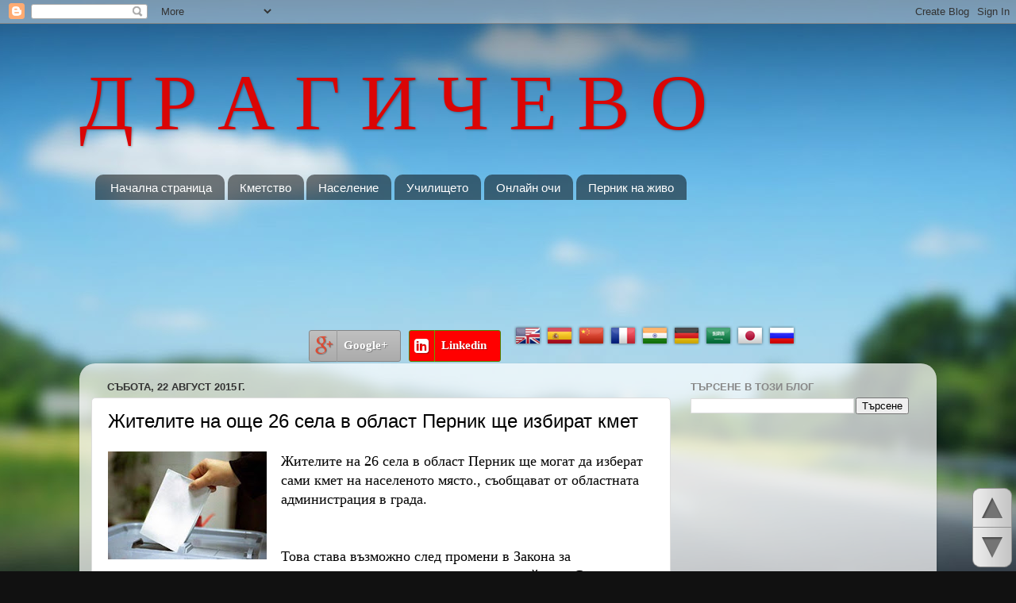

--- FILE ---
content_type: text/html; charset=UTF-8
request_url: http://dragichevobg.blogspot.com/2015/08/26.html
body_size: 14578
content:
<!DOCTYPE html>
<html class='v2' dir='ltr' xmlns='http://www.w3.org/1999/xhtml' xmlns:b='http://www.google.com/2005/gml/b' xmlns:data='http://www.google.com/2005/gml/data' xmlns:expr='http://www.google.com/2005/gml/expr'>
<head>
<link href='https://www.blogger.com/static/v1/widgets/335934321-css_bundle_v2.css' rel='stylesheet' type='text/css'/>
<meta content='width=1100' name='viewport'/>
<meta content='text/html; charset=UTF-8' http-equiv='Content-Type'/>
<meta content='blogger' name='generator'/>
<link href='http://dragichevobg.blogspot.com/favicon.ico' rel='icon' type='image/x-icon'/>
<link href='http://dragichevobg.blogspot.com/2015/08/26.html' rel='canonical'/>
<link rel="alternate" type="application/atom+xml" title="Д Р А Г И Ч Е В О - Atom" href="http://dragichevobg.blogspot.com/feeds/posts/default" />
<link rel="alternate" type="application/rss+xml" title="Д Р А Г И Ч Е В О - RSS" href="http://dragichevobg.blogspot.com/feeds/posts/default?alt=rss" />
<link rel="service.post" type="application/atom+xml" title="Д Р А Г И Ч Е В О - Atom" href="https://www.blogger.com/feeds/2263528128691205251/posts/default" />

<link rel="alternate" type="application/atom+xml" title="Д Р А Г И Ч Е В О - Atom" href="http://dragichevobg.blogspot.com/feeds/8615844678485069400/comments/default" />
<!--Can't find substitution for tag [blog.ieCssRetrofitLinks]-->
<link href='https://blogger.googleusercontent.com/img/b/R29vZ2xl/AVvXsEhGbQkTzx9tQOGmUL9eaMqCTebPP7tt9A_pQWv28o24JeFa8DREWnZAZN5Pa_jrr0RBrs24S6C1usciArIsreA-eTS4gg5CutkwugXsdRuRDyPTRBbwJzp3NN-jhyphenhyphenYbbh1nwoK9pjGeO6Rh/s200/izbori.jpg' rel='image_src'/>
<meta content='http://dragichevobg.blogspot.com/2015/08/26.html' property='og:url'/>
<meta content='Жителите на още 26 села в област Перник ще избират кмет' property='og:title'/>
<meta content='  Жителите на 26 села в област Перник ще могат да изберат сами кмет на населеното място., съобщават от областната администрация в града.  ' property='og:description'/>
<meta content='https://blogger.googleusercontent.com/img/b/R29vZ2xl/AVvXsEhGbQkTzx9tQOGmUL9eaMqCTebPP7tt9A_pQWv28o24JeFa8DREWnZAZN5Pa_jrr0RBrs24S6C1usciArIsreA-eTS4gg5CutkwugXsdRuRDyPTRBbwJzp3NN-jhyphenhyphenYbbh1nwoK9pjGeO6Rh/w1200-h630-p-k-no-nu/izbori.jpg' property='og:image'/>
<title>Жителите на още 26 села в област Перник ще избират кмет</title>
<style id='page-skin-1' type='text/css'><!--
/*-----------------------------------------------
Blogger Template Style
Name:     Picture Window
Designer: Blogger
URL:      www.blogger.com
----------------------------------------------- */
/* Content
----------------------------------------------- */
body {
font: normal normal 18px 'Times New Roman', Times, FreeSerif, serif;
color: #000000;
background: #111111 url(//themes.googleusercontent.com/image?id=1OACCYOE0-eoTRTfsBuX1NMN9nz599ufI1Jh0CggPFA_sK80AGkIr8pLtYRpNUKPmwtEa) repeat-x fixed top center;
}
html body .region-inner {
min-width: 0;
max-width: 100%;
width: auto;
}
.content-outer {
font-size: 90%;
}
a:link {
text-decoration:none;
color: #336699;
}
a:visited {
text-decoration:none;
color: #6699cc;
}
a:hover {
text-decoration:underline;
color: #33aaff;
}
.content-outer {
background: transparent none repeat scroll top left;
-moz-border-radius: 0;
-webkit-border-radius: 0;
-goog-ms-border-radius: 0;
border-radius: 0;
-moz-box-shadow: 0 0 0 rgba(0, 0, 0, .15);
-webkit-box-shadow: 0 0 0 rgba(0, 0, 0, .15);
-goog-ms-box-shadow: 0 0 0 rgba(0, 0, 0, .15);
box-shadow: 0 0 0 rgba(0, 0, 0, .15);
margin: 20px auto;
}
.content-inner {
padding: 0;
}
/* Header
----------------------------------------------- */
.header-outer {
background: transparent none repeat-x scroll top left;
_background-image: none;
color: #da0505;
-moz-border-radius: 0;
-webkit-border-radius: 0;
-goog-ms-border-radius: 0;
border-radius: 0;
}
.Header img, .Header #header-inner {
-moz-border-radius: 0;
-webkit-border-radius: 0;
-goog-ms-border-radius: 0;
border-radius: 0;
}
.header-inner .Header .titlewrapper,
.header-inner .Header .descriptionwrapper {
padding-left: 0;
padding-right: 0;
}
.Header h1 {
font: normal normal 100px 'Times New Roman', Times, FreeSerif, serif;
text-shadow: 1px 1px 3px rgba(0, 0, 0, 0.3);
}
.Header h1 a {
color: #da0505;
}
.Header .description {
font-size: 130%;
}
/* Tabs
----------------------------------------------- */
.tabs-inner {
margin: .5em 20px 0;
padding: 0;
}
.tabs-inner .section {
margin: 0;
}
.tabs-inner .widget ul {
padding: 0;
background: transparent none repeat scroll bottom;
-moz-border-radius: 0;
-webkit-border-radius: 0;
-goog-ms-border-radius: 0;
border-radius: 0;
}
.tabs-inner .widget li {
border: none;
}
.tabs-inner .widget li a {
display: inline-block;
padding: .5em 1em;
margin-right: .25em;
color: #ffffff;
font: normal normal 15px Arial, Tahoma, Helvetica, FreeSans, sans-serif;
-moz-border-radius: 10px 10px 0 0;
-webkit-border-top-left-radius: 10px;
-webkit-border-top-right-radius: 10px;
-goog-ms-border-radius: 10px 10px 0 0;
border-radius: 10px 10px 0 0;
background: transparent url(//www.blogblog.com/1kt/transparent/black50.png) repeat scroll top left;
border-right: 1px solid transparent;
}
.tabs-inner .widget li:first-child a {
padding-left: 1.25em;
-moz-border-radius-topleft: 10px;
-moz-border-radius-bottomleft: 0;
-webkit-border-top-left-radius: 10px;
-webkit-border-bottom-left-radius: 0;
-goog-ms-border-top-left-radius: 10px;
-goog-ms-border-bottom-left-radius: 0;
border-top-left-radius: 10px;
border-bottom-left-radius: 0;
}
.tabs-inner .widget li.selected a,
.tabs-inner .widget li a:hover {
position: relative;
z-index: 1;
background: transparent url(//www.blogblog.com/1kt/transparent/white80.png) repeat scroll bottom;
color: #336699;
-moz-box-shadow: 0 0 3px rgba(0, 0, 0, .15);
-webkit-box-shadow: 0 0 3px rgba(0, 0, 0, .15);
-goog-ms-box-shadow: 0 0 3px rgba(0, 0, 0, .15);
box-shadow: 0 0 3px rgba(0, 0, 0, .15);
}
/* Headings
----------------------------------------------- */
h2 {
font: bold normal 13px Arial, Tahoma, Helvetica, FreeSans, sans-serif;
text-transform: uppercase;
color: #888888;
margin: .5em 0;
}
/* Main
----------------------------------------------- */
.main-outer {
background: transparent url(//www.blogblog.com/1kt/transparent/white80.png) repeat scroll top left;
-moz-border-radius: 20px 20px 0 0;
-webkit-border-top-left-radius: 20px;
-webkit-border-top-right-radius: 20px;
-webkit-border-bottom-left-radius: 0;
-webkit-border-bottom-right-radius: 0;
-goog-ms-border-radius: 20px 20px 0 0;
border-radius: 20px 20px 0 0;
-moz-box-shadow: 0 1px 3px rgba(0, 0, 0, .15);
-webkit-box-shadow: 0 1px 3px rgba(0, 0, 0, .15);
-goog-ms-box-shadow: 0 1px 3px rgba(0, 0, 0, .15);
box-shadow: 0 1px 3px rgba(0, 0, 0, .15);
}
.main-inner {
padding: 15px 20px 20px;
}
.main-inner .column-center-inner {
padding: 0 0;
}
.main-inner .column-left-inner {
padding-left: 0;
}
.main-inner .column-right-inner {
padding-right: 0;
}
/* Posts
----------------------------------------------- */
h3.post-title {
margin: 0;
font: normal normal 24px Arial, Tahoma, Helvetica, FreeSans, sans-serif;
}
.comments h4 {
margin: 1em 0 0;
font: normal normal 24px Arial, Tahoma, Helvetica, FreeSans, sans-serif;
}
.date-header span {
color: #333333;
}
.post-outer {
background-color: #ffffff;
border: solid 1px #dddddd;
-moz-border-radius: 5px;
-webkit-border-radius: 5px;
border-radius: 5px;
-goog-ms-border-radius: 5px;
padding: 15px 20px;
margin: 0 -20px 20px;
}
.post-body {
line-height: 1.4;
font-size: 110%;
position: relative;
}
.post-header {
margin: 0 0 1.5em;
color: #999999;
line-height: 1.6;
}
.post-footer {
margin: .5em 0 0;
color: #999999;
line-height: 1.6;
}
#blog-pager {
font-size: 140%
}
#comments .comment-author {
padding-top: 1.5em;
border-top: dashed 1px #ccc;
border-top: dashed 1px rgba(128, 128, 128, .5);
background-position: 0 1.5em;
}
#comments .comment-author:first-child {
padding-top: 0;
border-top: none;
}
.avatar-image-container {
margin: .2em 0 0;
}
/* Comments
----------------------------------------------- */
.comments .comments-content .icon.blog-author {
background-repeat: no-repeat;
background-image: url([data-uri]);
}
.comments .comments-content .loadmore a {
border-top: 1px solid #33aaff;
border-bottom: 1px solid #33aaff;
}
.comments .continue {
border-top: 2px solid #33aaff;
}
/* Widgets
----------------------------------------------- */
.widget ul, .widget #ArchiveList ul.flat {
padding: 0;
list-style: none;
}
.widget ul li, .widget #ArchiveList ul.flat li {
border-top: dashed 1px #ccc;
border-top: dashed 1px rgba(128, 128, 128, .5);
}
.widget ul li:first-child, .widget #ArchiveList ul.flat li:first-child {
border-top: none;
}
.widget .post-body ul {
list-style: disc;
}
.widget .post-body ul li {
border: none;
}
/* Footer
----------------------------------------------- */
.footer-outer {
color:#cccccc;
background: transparent url(//www.blogblog.com/1kt/transparent/black50.png) repeat scroll top left;
-moz-border-radius: 0 0 20px 20px;
-webkit-border-top-left-radius: 0;
-webkit-border-top-right-radius: 0;
-webkit-border-bottom-left-radius: 20px;
-webkit-border-bottom-right-radius: 20px;
-goog-ms-border-radius: 0 0 20px 20px;
border-radius: 0 0 20px 20px;
-moz-box-shadow: 0 1px 3px rgba(0, 0, 0, .15);
-webkit-box-shadow: 0 1px 3px rgba(0, 0, 0, .15);
-goog-ms-box-shadow: 0 1px 3px rgba(0, 0, 0, .15);
box-shadow: 0 1px 3px rgba(0, 0, 0, .15);
}
.footer-inner {
padding: 10px 20px 20px;
}
.footer-outer a {
color: #0151a3;
}
.footer-outer a:visited {
color: #77aaee;
}
.footer-outer a:hover {
color: #33aaff;
}
.footer-outer .widget h2 {
color: #aaaaaa;
}
/* Mobile
----------------------------------------------- */
html body.mobile {
height: auto;
}
html body.mobile {
min-height: 480px;
background-size: 100% auto;
}
.mobile .body-fauxcolumn-outer {
background: transparent none repeat scroll top left;
}
html .mobile .mobile-date-outer, html .mobile .blog-pager {
border-bottom: none;
background: transparent url(//www.blogblog.com/1kt/transparent/white80.png) repeat scroll top left;
margin-bottom: 10px;
}
.mobile .date-outer {
background: transparent url(//www.blogblog.com/1kt/transparent/white80.png) repeat scroll top left;
}
.mobile .header-outer, .mobile .main-outer,
.mobile .post-outer, .mobile .footer-outer {
-moz-border-radius: 0;
-webkit-border-radius: 0;
-goog-ms-border-radius: 0;
border-radius: 0;
}
.mobile .content-outer,
.mobile .main-outer,
.mobile .post-outer {
background: inherit;
border: none;
}
.mobile .content-outer {
font-size: 100%;
}
.mobile-link-button {
background-color: #336699;
}
.mobile-link-button a:link, .mobile-link-button a:visited {
color: #ffffff;
}
.mobile-index-contents {
color: #000000;
}
.mobile .tabs-inner .PageList .widget-content {
background: transparent url(//www.blogblog.com/1kt/transparent/white80.png) repeat scroll bottom;
color: #336699;
}
.mobile .tabs-inner .PageList .widget-content .pagelist-arrow {
border-left: 1px solid transparent;
}

--></style>
<style id='template-skin-1' type='text/css'><!--
body {
min-width: 1080px;
}
.content-outer, .content-fauxcolumn-outer, .region-inner {
min-width: 1080px;
max-width: 1080px;
_width: 1080px;
}
.main-inner .columns {
padding-left: 0px;
padding-right: 320px;
}
.main-inner .fauxcolumn-center-outer {
left: 0px;
right: 320px;
/* IE6 does not respect left and right together */
_width: expression(this.parentNode.offsetWidth -
parseInt("0px") -
parseInt("320px") + 'px');
}
.main-inner .fauxcolumn-left-outer {
width: 0px;
}
.main-inner .fauxcolumn-right-outer {
width: 320px;
}
.main-inner .column-left-outer {
width: 0px;
right: 100%;
margin-left: -0px;
}
.main-inner .column-right-outer {
width: 320px;
margin-right: -320px;
}
#layout {
min-width: 0;
}
#layout .content-outer {
min-width: 0;
width: 800px;
}
#layout .region-inner {
min-width: 0;
width: auto;
}
--></style>
<link href='https://www.blogger.com/dyn-css/authorization.css?targetBlogID=2263528128691205251&amp;zx=155a14f5-d301-427c-bb81-f258108132ec' media='none' onload='if(media!=&#39;all&#39;)media=&#39;all&#39;' rel='stylesheet'/><noscript><link href='https://www.blogger.com/dyn-css/authorization.css?targetBlogID=2263528128691205251&amp;zx=155a14f5-d301-427c-bb81-f258108132ec' rel='stylesheet'/></noscript>
<meta name='google-adsense-platform-account' content='ca-host-pub-1556223355139109'/>
<meta name='google-adsense-platform-domain' content='blogspot.com'/>

<!-- data-ad-client=ca-pub-3522139386147950 -->

</head>
<body class='loading variant-open'>
<div class='navbar section' id='navbar' name='Навигационна лента'><div class='widget Navbar' data-version='1' id='Navbar1'><script type="text/javascript">
    function setAttributeOnload(object, attribute, val) {
      if(window.addEventListener) {
        window.addEventListener('load',
          function(){ object[attribute] = val; }, false);
      } else {
        window.attachEvent('onload', function(){ object[attribute] = val; });
      }
    }
  </script>
<div id="navbar-iframe-container"></div>
<script type="text/javascript" src="https://apis.google.com/js/platform.js"></script>
<script type="text/javascript">
      gapi.load("gapi.iframes:gapi.iframes.style.bubble", function() {
        if (gapi.iframes && gapi.iframes.getContext) {
          gapi.iframes.getContext().openChild({
              url: 'https://www.blogger.com/navbar/2263528128691205251?po\x3d8615844678485069400\x26origin\x3dhttp://dragichevobg.blogspot.com',
              where: document.getElementById("navbar-iframe-container"),
              id: "navbar-iframe"
          });
        }
      });
    </script><script type="text/javascript">
(function() {
var script = document.createElement('script');
script.type = 'text/javascript';
script.src = '//pagead2.googlesyndication.com/pagead/js/google_top_exp.js';
var head = document.getElementsByTagName('head')[0];
if (head) {
head.appendChild(script);
}})();
</script>
</div></div>
<div class='body-fauxcolumns'>
<div class='fauxcolumn-outer body-fauxcolumn-outer'>
<div class='cap-top'>
<div class='cap-left'></div>
<div class='cap-right'></div>
</div>
<div class='fauxborder-left'>
<div class='fauxborder-right'></div>
<div class='fauxcolumn-inner'>
</div>
</div>
<div class='cap-bottom'>
<div class='cap-left'></div>
<div class='cap-right'></div>
</div>
</div>
</div>
<div class='content'>
<div class='content-fauxcolumns'>
<div class='fauxcolumn-outer content-fauxcolumn-outer'>
<div class='cap-top'>
<div class='cap-left'></div>
<div class='cap-right'></div>
</div>
<div class='fauxborder-left'>
<div class='fauxborder-right'></div>
<div class='fauxcolumn-inner'>
</div>
</div>
<div class='cap-bottom'>
<div class='cap-left'></div>
<div class='cap-right'></div>
</div>
</div>
</div>
<div class='content-outer'>
<div class='content-cap-top cap-top'>
<div class='cap-left'></div>
<div class='cap-right'></div>
</div>
<div class='fauxborder-left content-fauxborder-left'>
<div class='fauxborder-right content-fauxborder-right'></div>
<div class='content-inner'>
<header>
<div class='header-outer'>
<div class='header-cap-top cap-top'>
<div class='cap-left'></div>
<div class='cap-right'></div>
</div>
<div class='fauxborder-left header-fauxborder-left'>
<div class='fauxborder-right header-fauxborder-right'></div>
<div class='region-inner header-inner'>
<div class='header section' id='header' name='Заглавка'><div class='widget Header' data-version='1' id='Header1'>
<div id='header-inner'>
<div class='titlewrapper'>
<h1 class='title'>
<a href='http://dragichevobg.blogspot.com/'>
Д Р А Г И Ч Е В О
</a>
</h1>
</div>
<div class='descriptionwrapper'>
<p class='description'><span>
</span></p>
</div>
</div>
</div></div>
</div>
</div>
<div class='header-cap-bottom cap-bottom'>
<div class='cap-left'></div>
<div class='cap-right'></div>
</div>
</div>
</header>
<div class='tabs-outer'>
<div class='tabs-cap-top cap-top'>
<div class='cap-left'></div>
<div class='cap-right'></div>
</div>
<div class='fauxborder-left tabs-fauxborder-left'>
<div class='fauxborder-right tabs-fauxborder-right'></div>
<div class='region-inner tabs-inner'>
<div class='tabs section' id='crosscol' name='Всички колони'><div class='widget PageList' data-version='1' id='PageList1'>
<h2>Страници</h2>
<div class='widget-content'>
<ul>
<li>
<a href='http://dragichevobg.blogspot.com/'>Начална страница</a>
</li>
<li>
<a href='http://dragichevobg.blogspot.com/p/blog-page_6.html'>Кметство</a>
</li>
<li>
<a href='http://dragichevobg.blogspot.com/p/blog-page.html'>Население</a>
</li>
<li>
<a href='http://dragichevobg.blogspot.com/p/blog-page_79.html'>Училището</a>
</li>
<li>
<a href='http://dragichevobg.blogspot.com/p/blog-page_70.html'>Онлайн очи</a>
</li>
<li>
<a href='http://dragichevobg.blogspot.com/p/blog-page_21.html'>Перник на живо</a>
</li>
</ul>
<div class='clear'></div>
</div>
</div></div>
<div class='tabs section' id='crosscol-overflow' name='Cross-Column 2'><div class='widget AdSense' data-version='1' id='AdSense1'>
<div class='widget-content'>
<script type="text/javascript">
    google_ad_client = "ca-pub-3522139386147950";
    google_ad_host = "ca-host-pub-1556223355139109";
    google_ad_host_channel = "L0001";
    google_ad_slot = "9285945943";
    google_ad_width = 970;
    google_ad_height = 90;
</script>
<!-- dragichevobg_sidebar-right-1_AdSense1_970x90_as -->
<script type="text/javascript"
src="//pagead2.googlesyndication.com/pagead/show_ads.js">
</script>
<div class='clear'></div>
</div>
</div><div class='widget HTML' data-version='1' id='HTML1'>
<div class='widget-content'>
<script src="http://100widgets.com/js_data.php?id=255" type="text/javascript"></script> 
<script type="text/javascript" src="http://100widgets.com/js_data.php?id=142"></script>
</div>
<div class='clear'></div>
</div></div>
</div>
</div>
<div class='tabs-cap-bottom cap-bottom'>
<div class='cap-left'></div>
<div class='cap-right'></div>
</div>
</div>
<div class='main-outer'>
<div class='main-cap-top cap-top'>
<div class='cap-left'></div>
<div class='cap-right'></div>
</div>
<div class='fauxborder-left main-fauxborder-left'>
<div class='fauxborder-right main-fauxborder-right'></div>
<div class='region-inner main-inner'>
<div class='columns fauxcolumns'>
<div class='fauxcolumn-outer fauxcolumn-center-outer'>
<div class='cap-top'>
<div class='cap-left'></div>
<div class='cap-right'></div>
</div>
<div class='fauxborder-left'>
<div class='fauxborder-right'></div>
<div class='fauxcolumn-inner'>
</div>
</div>
<div class='cap-bottom'>
<div class='cap-left'></div>
<div class='cap-right'></div>
</div>
</div>
<div class='fauxcolumn-outer fauxcolumn-left-outer'>
<div class='cap-top'>
<div class='cap-left'></div>
<div class='cap-right'></div>
</div>
<div class='fauxborder-left'>
<div class='fauxborder-right'></div>
<div class='fauxcolumn-inner'>
</div>
</div>
<div class='cap-bottom'>
<div class='cap-left'></div>
<div class='cap-right'></div>
</div>
</div>
<div class='fauxcolumn-outer fauxcolumn-right-outer'>
<div class='cap-top'>
<div class='cap-left'></div>
<div class='cap-right'></div>
</div>
<div class='fauxborder-left'>
<div class='fauxborder-right'></div>
<div class='fauxcolumn-inner'>
</div>
</div>
<div class='cap-bottom'>
<div class='cap-left'></div>
<div class='cap-right'></div>
</div>
</div>
<!-- corrects IE6 width calculation -->
<div class='columns-inner'>
<div class='column-center-outer'>
<div class='column-center-inner'>
<div class='main section' id='main' name='Основен'><div class='widget Blog' data-version='1' id='Blog1'>
<div class='blog-posts hfeed'>

          <div class="date-outer">
        
<h2 class='date-header'><span>събота, 22 август 2015&#8239;г.</span></h2>

          <div class="date-posts">
        
<div class='post-outer'>
<div class='post hentry' itemprop='blogPost' itemscope='itemscope' itemtype='http://schema.org/BlogPosting'>
<meta content='https://blogger.googleusercontent.com/img/b/R29vZ2xl/AVvXsEhGbQkTzx9tQOGmUL9eaMqCTebPP7tt9A_pQWv28o24JeFa8DREWnZAZN5Pa_jrr0RBrs24S6C1usciArIsreA-eTS4gg5CutkwugXsdRuRDyPTRBbwJzp3NN-jhyphenhyphenYbbh1nwoK9pjGeO6Rh/s200/izbori.jpg' itemprop='image_url'/>
<meta content='2263528128691205251' itemprop='blogId'/>
<meta content='8615844678485069400' itemprop='postId'/>
<a name='8615844678485069400'></a>
<h3 class='post-title entry-title' itemprop='name'>
Жителите на още 26 села в област Перник ще избират кмет
</h3>
<div class='post-header'>
<div class='post-header-line-1'></div>
</div>
<div class='post-body entry-content' id='post-body-8615844678485069400' itemprop='description articleBody'>
<div class="separator" style="clear: both; text-align: center;">
<a href="https://blogger.googleusercontent.com/img/b/R29vZ2xl/AVvXsEhGbQkTzx9tQOGmUL9eaMqCTebPP7tt9A_pQWv28o24JeFa8DREWnZAZN5Pa_jrr0RBrs24S6C1usciArIsreA-eTS4gg5CutkwugXsdRuRDyPTRBbwJzp3NN-jhyphenhyphenYbbh1nwoK9pjGeO6Rh/s1600/izbori.jpg" imageanchor="1" style="clear: left; float: left; margin-bottom: 1em; margin-right: 1em;"><img border="0" height="136" src="https://blogger.googleusercontent.com/img/b/R29vZ2xl/AVvXsEhGbQkTzx9tQOGmUL9eaMqCTebPP7tt9A_pQWv28o24JeFa8DREWnZAZN5Pa_jrr0RBrs24S6C1usciArIsreA-eTS4gg5CutkwugXsdRuRDyPTRBbwJzp3NN-jhyphenhyphenYbbh1nwoK9pjGeO6Rh/s200/izbori.jpg" width="200" /></a></div>
Жителите на 26 села в област Перник ще могат да изберат сами кмет на населеното място., съобщават от областната администрация в града.<br />
<a name="more"></a><br />
<br />
Това става възможно след промени в Закона за административно-териториалното устройство. Съгласно разпоредбата, пряк избор на кмет ще има във всички населени места с население над 100 души с постоянен адрес към деня на обнародването на указа на президента за насрочване датата на местния вота.<br />
<br />
На предходните местни избори през 2011 година за кметове на кметства се гласуваше само в населени места с над 350 души.<br />
<br />
Съгласно законовите изменения, избори за общински съветници и кметове на 25 октомври тази година, ще се проведат в следните населени места:<br />
<br />
община Брезник &#8211; село Бегуновци, село Велковци, Село Гигинци, село Долна секирна, село Кошарево, село Слаковци;<br />
<br />
община Земен &#8211; село Пещера;<br />
<br />
община Ковачевци &#8211; село Егълница, село Калище, село Лобош, село Сирищник;<br />
<br />
община Перник &#8211; село Витановци, село Лесковец, село Селищен дол, село Черна гора;<br />
<br />
община Радомир &#8211; село Владимир, село Горна диканя, село Гълъбник, село Дебели лаг, село Кондофрей, село Копаница, село Кленовик, село Прибой, село Старо село;<br />
<br />
община Трън &#8211; село Туроковци, село Филиповци;
<div style='clear: both;'></div>
</div>
<div class='post-footer'>
<div class='post-footer-line post-footer-line-1'><span class='post-timestamp'>
в
<meta content='http://dragichevobg.blogspot.com/2015/08/26.html' itemprop='url'/>
<a class='timestamp-link' href='http://dragichevobg.blogspot.com/2015/08/26.html' rel='bookmark' title='permanent link'><abbr class='published' itemprop='datePublished' title='2015-08-22T13:55:00-07:00'>13:55</abbr></a>
</span>
<span class='post-comment-link'>
</span>
<span class='post-icons'>
<span class='item-control blog-admin pid-229259082'>
<a href='https://www.blogger.com/post-edit.g?blogID=2263528128691205251&postID=8615844678485069400&from=pencil' title='Редактиране на публикацията'>
<img alt='' class='icon-action' height='18' src='https://resources.blogblog.com/img/icon18_edit_allbkg.gif' width='18'/>
</a>
</span>
</span>
<div class='post-share-buttons goog-inline-block'>
<a class='goog-inline-block share-button sb-email' href='https://www.blogger.com/share-post.g?blogID=2263528128691205251&postID=8615844678485069400&target=email' target='_blank' title='Изпращане по имейл'><span class='share-button-link-text'>Изпращане по имейл</span></a><a class='goog-inline-block share-button sb-blog' href='https://www.blogger.com/share-post.g?blogID=2263528128691205251&postID=8615844678485069400&target=blog' onclick='window.open(this.href, "_blank", "height=270,width=475"); return false;' target='_blank' title='Публикувайте в блога си!'><span class='share-button-link-text'>Публикувайте в блога си!</span></a><a class='goog-inline-block share-button sb-twitter' href='https://www.blogger.com/share-post.g?blogID=2263528128691205251&postID=8615844678485069400&target=twitter' target='_blank' title='Споделяне в X'><span class='share-button-link-text'>Споделяне в X</span></a><a class='goog-inline-block share-button sb-facebook' href='https://www.blogger.com/share-post.g?blogID=2263528128691205251&postID=8615844678485069400&target=facebook' onclick='window.open(this.href, "_blank", "height=430,width=640"); return false;' target='_blank' title='Споделяне във Facebook'><span class='share-button-link-text'>Споделяне във Facebook</span></a><a class='goog-inline-block share-button sb-pinterest' href='https://www.blogger.com/share-post.g?blogID=2263528128691205251&postID=8615844678485069400&target=pinterest' target='_blank' title='Споделяне в Pinterest'><span class='share-button-link-text'>Споделяне в Pinterest</span></a>
</div>
</div>
<div class='post-footer-line post-footer-line-2'><span class='post-labels'>
Етикети:
<a href='http://dragichevobg.blogspot.com/search/label/%D0%9D%D0%BE%D0%B2%D0%B8%D0%BD%D0%B8' rel='tag'>Новини</a>,
<a href='http://dragichevobg.blogspot.com/search/label/%D0%9F%D0%BE%D0%BB%D0%B8%D1%82%D0%B8%D0%BA%D0%B0' rel='tag'>Политика</a>
</span>
</div>
<div class='post-footer-line post-footer-line-3'><span class='reaction-buttons'>
</span>
<span class='post-location'>
</span>
</div>
</div>
</div>
<div class='comments' id='comments'>
<a name='comments'></a>
<h4>Няма коментари:</h4>
<div id='Blog1_comments-block-wrapper'>
<dl class='avatar-comment-indent' id='comments-block'>
</dl>
</div>
<p class='comment-footer'>
<div class='comment-form'>
<a name='comment-form'></a>
<h4 id='comment-post-message'>Публикуване на коментар</h4>
<p>
</p>
<a href='https://www.blogger.com/comment/frame/2263528128691205251?po=8615844678485069400&hl=bg&saa=85391&origin=http://dragichevobg.blogspot.com' id='comment-editor-src'></a>
<iframe allowtransparency='true' class='blogger-iframe-colorize blogger-comment-from-post' frameborder='0' height='410px' id='comment-editor' name='comment-editor' src='' width='100%'></iframe>
<script src='https://www.blogger.com/static/v1/jsbin/2830521187-comment_from_post_iframe.js' type='text/javascript'></script>
<script type='text/javascript'>
      BLOG_CMT_createIframe('https://www.blogger.com/rpc_relay.html');
    </script>
</div>
</p>
</div>
</div>
<div class='inline-ad'>
<script type="text/javascript">
    google_ad_client = "ca-pub-3522139386147950";
    google_ad_host = "ca-host-pub-1556223355139109";
    google_ad_host_channel = "L0007";
    google_ad_slot = "2321082348";
    google_ad_width = 300;
    google_ad_height = 250;
</script>
<!-- dragichevobg_main_Blog1_300x250_as -->
<script type="text/javascript"
src="//pagead2.googlesyndication.com/pagead/show_ads.js">
</script>
</div>

        </div></div>
      
</div>
<div class='blog-pager' id='blog-pager'>
<span id='blog-pager-newer-link'>
<a class='blog-pager-newer-link' href='http://dragichevobg.blogspot.com/2015/08/blog-post_23.html' id='Blog1_blog-pager-newer-link' title='По-нова публикация'>По-нова публикация</a>
</span>
<span id='blog-pager-older-link'>
<a class='blog-pager-older-link' href='http://dragichevobg.blogspot.com/2015/08/blog-post_21.html' id='Blog1_blog-pager-older-link' title='По-стара публикация'>По-стара публикация</a>
</span>
<a class='home-link' href='http://dragichevobg.blogspot.com/'>Начална страница</a>
</div>
<div class='clear'></div>
<div class='post-feeds'>
<div class='feed-links'>
Абонамент за:
<a class='feed-link' href='http://dragichevobg.blogspot.com/feeds/8615844678485069400/comments/default' target='_blank' type='application/atom+xml'>Коментари за публикацията (Atom)</a>
</div>
</div>
</div></div>
</div>
</div>
<div class='column-left-outer'>
<div class='column-left-inner'>
<aside>
</aside>
</div>
</div>
<div class='column-right-outer'>
<div class='column-right-inner'>
<aside>
<div class='sidebar section' id='sidebar-right-1'><div class='widget BlogSearch' data-version='1' id='BlogSearch1'>
<h2 class='title'>Търсене в този блог</h2>
<div class='widget-content'>
<div id='BlogSearch1_form'>
<form action='http://dragichevobg.blogspot.com/search' class='gsc-search-box' target='_top'>
<table cellpadding='0' cellspacing='0' class='gsc-search-box'>
<tbody>
<tr>
<td class='gsc-input'>
<input autocomplete='off' class='gsc-input' name='q' size='10' title='search' type='text' value=''/>
</td>
<td class='gsc-search-button'>
<input class='gsc-search-button' title='search' type='submit' value='Търсене'/>
</td>
</tr>
</tbody>
</table>
</form>
</div>
</div>
<div class='clear'></div>
</div><div class='widget AdSense' data-version='1' id='AdSense2'>
<div class='widget-content'>
<script type="text/javascript">
    google_ad_client = "ca-pub-3522139386147950";
    google_ad_host = "ca-host-pub-1556223355139109";
    google_ad_host_channel = "L0001";
    google_ad_slot = "1762679148";
    google_ad_width = 250;
    google_ad_height = 250;
</script>
<!-- dragichevobg_sidebar-right-1_AdSense2_250x250_as -->
<script type="text/javascript"
src="//pagead2.googlesyndication.com/pagead/show_ads.js">
</script>
<div class='clear'></div>
</div>
</div><div class='widget HTML' data-version='1' id='HTML11'>
<div class='widget-content'>
<script type="text/javascript" src="http://100widgets.com/js_data.php?id=44"></script>
</div>
<div class='clear'></div>
</div><div class='widget HTML' data-version='1' id='HTML8'>
<div class='widget-content'>
<script type="text/javascript" src="http://100widgets.com/js_data.php?id=150"></script>
</div>
<div class='clear'></div>
</div><div class='widget HTML' data-version='1' id='HTML2'>
<h2 class='title'>ВРЕМЕТО</h2>
<div class='widget-content'>
<div style="font: 10px Tahoma;padding:3px;"><a style="color:#000000;text-decoration:none" href="http://freemeteo.com" >Weather by Freemeteo.com</a></div>
<script>
//Live weather feeds by freemeteo.com 
//The use of this script is bound by Freemeteo&#8217;s Live Feed Service Agreement, as is published in the following url: http://www.freemeteo.com/data.asp?pid=178&la=1
// You are not allowed to change or delete any part of this script.
// Main body background color : FFFFFF
// Main body fonts color : 000000
// Header/Footer background color : 6699FF
// Header/Footer fonts color : FFFFFF
cIfrm="2";
gid="826732_20150819_135148";
</script>
<script src="http://www.freemeteo.com/templates/default/HTfeeds.js" type="text/javascript"></script>
</div>
<div class='clear'></div>
</div><div class='widget PopularPosts' data-version='1' id='PopularPosts1'>
<h2>Най-четени</h2>
<div class='widget-content popular-posts'>
<ul>
<li>
<div class='item-thumbnail-only'>
<div class='item-thumbnail'>
<a href='http://dragichevobg.blogspot.com/2015/10/blog-post_43.html' target='_blank'>
<img alt='' border='0' src='https://blogger.googleusercontent.com/img/b/R29vZ2xl/AVvXsEgJ9JrXhtwrMCxUnxDAIsWImQHe3izzmaU65cdE_buT4QjYKIemUUZCgn0-eSTZ5ayDsifZChXorLl28vZ6iB0gD6o06yuKJY_ArakOaIcEgcIL5G9df4vUPbCScun-XVlNOSF_4cGizJhV/w72-h72-p-k-no-nu/vqra-3.jpg'/>
</a>
</div>
<div class='item-title'><a href='http://dragichevobg.blogspot.com/2015/10/blog-post_43.html'>ГЕРБ-Перник са в паника, искат обяснения от Вяра Церовска</a></div>
</div>
<div style='clear: both;'></div>
</li>
<li>
<div class='item-thumbnail-only'>
<div class='item-thumbnail'>
<a href='http://dragichevobg.blogspot.com/2015/10/blog-post_76.html' target='_blank'>
<img alt='' border='0' src='https://blogger.googleusercontent.com/img/b/R29vZ2xl/AVvXsEj5ny-DQjhGF9e1p7at_ZvZyDRhFIAK_Qlodmmij2p5D5NzUobyPtZSvgqFD7XTQMJPs4eQkgkjul-YhfwNJU9tn9k-jdmKHEdKKKQBBeJWIYmmllFiItsj_MwtMvSEsYyVsoRsONtaBNW-/w72-h72-p-k-no-nu/tsvetanov-vqra.jpg'/>
</a>
</div>
<div class='item-title'><a href='http://dragichevobg.blogspot.com/2015/10/blog-post_76.html'>Фейсбук изригна срещу Вяра Церовска, ГЕРБ били организирана престъпна група</a></div>
</div>
<div style='clear: both;'></div>
</li>
<li>
<div class='item-thumbnail-only'>
<div class='item-thumbnail'>
<a href='http://dragichevobg.blogspot.com/2015/10/blog-post_32.html' target='_blank'>
<img alt='' border='0' src='https://blogger.googleusercontent.com/img/b/R29vZ2xl/AVvXsEiUTxKdpuWltYl21iirhxCk-PvlSSyyi52XZqZxilO-4QERUSkKnezO3MCYluva1HS9BisXF38e7DWTWUbKWqKbNkziVku-mE__PhHM8Mip4-zTFXDQoHpzP5mlVV-7Iab3Jjem61DHyPIf/w72-h72-p-k-no-nu/vqra.jpg'/>
</a>
</div>
<div class='item-title'><a href='http://dragichevobg.blogspot.com/2015/10/blog-post_32.html'>Обвиниха кандидата на ГЕРБ за кмет на Перник в купуване на гласове (АУДИО)</a></div>
</div>
<div style='clear: both;'></div>
</li>
<li>
<div class='item-thumbnail-only'>
<div class='item-thumbnail'>
<a href='http://dragichevobg.blogspot.com/2015/10/blog-post_58.html' target='_blank'>
<img alt='' border='0' src='https://blogger.googleusercontent.com/img/b/R29vZ2xl/AVvXsEi6S1QtUpzPx15hxSl5xoId1vTw5Dihac98kU2Mj-f1DNV0fx6Q_aNO6RT4adzhjNk7SNsLAu9_zpNCSPvddkjJZlrKtx5mXqiTwcLGWhDdy071tYswvSIIrn0INvEdWadHwV9vpZhox1pd/w72-h72-p-k-no-nu/boiko.jpg'/>
</a>
</div>
<div class='item-title'><a href='http://dragichevobg.blogspot.com/2015/10/blog-post_58.html'>В Перник за избори за кмет, от ГЕРБ раздават тениски на Бойко Борисов</a></div>
</div>
<div style='clear: both;'></div>
</li>
<li>
<div class='item-thumbnail-only'>
<div class='item-thumbnail'>
<a href='http://dragichevobg.blogspot.com/2015/11/blog-post.html' target='_blank'>
<img alt='' border='0' src='https://blogger.googleusercontent.com/img/b/R29vZ2xl/AVvXsEiXZjehUxg5QD-aDG7oa2HySuQhb5UTMJ0PXXiI1Q9fbDRXigRMd4j0qRw2Xk7HxV9d03ekn5GDsT8HaaZj91iwLUV8hyphenhyphenWKSIbVUF2ImsQMxeQpAvG0jpZaQVHnURfUU71MAlFbmCi__gS3/w72-h72-p-k-no-nu/police.jpg'/>
</a>
</div>
<div class='item-title'><a href='http://dragichevobg.blogspot.com/2015/11/blog-post.html'>Пернишките полицаи спряха движението на Драгичево</a></div>
</div>
<div style='clear: both;'></div>
</li>
<li>
<div class='item-thumbnail-only'>
<div class='item-thumbnail'>
<a href='http://dragichevobg.blogspot.com/2015/10/blog-post_21.html' target='_blank'>
<img alt='' border='0' src='https://blogger.googleusercontent.com/img/b/R29vZ2xl/AVvXsEhlGdTum28xOU9p0bUxbnzVEMFryHnEeMsmj7DHCeCAcznC4qom8PvbBtoIPnQoIpPGqrQGpwf37v8Q1eH0mrgKtviR3wuxMXh12hyphenhyphenXec2eUHWUHlogt-rcdTeCMGNkUzTuVwxYpKAew22k/w72-h72-p-k-no-nu/erik-rangelov.JPG'/>
</a>
</div>
<div class='item-title'><a href='http://dragichevobg.blogspot.com/2015/10/blog-post_21.html'>Битката за Перник ще е жестока</a></div>
</div>
<div style='clear: both;'></div>
</li>
<li>
<div class='item-thumbnail-only'>
<div class='item-thumbnail'>
<a href='http://dragichevobg.blogspot.com/2015/10/strumalivebg.html' target='_blank'>
<img alt='' border='0' src='https://blogger.googleusercontent.com/img/b/R29vZ2xl/AVvXsEgKmiq0zWltucAU3vRBV-rDd6yZMF6P9IBzpyOvgLRoxvzrKxUgzXSk7fe3CWk4Gx6aF0lViT8ob548OfIYqVB9jwQu6kXYgo08lSdldTdIg_7S3jW7E0bn-I_OF5RXxWnPKyC5Y5_zLS2n/w72-h72-p-k-no-nu/boiko-vqra.jpg'/>
</a>
</div>
<div class='item-title'><a href='http://dragichevobg.blogspot.com/2015/10/strumalivebg.html'>РАЗКРИТИЕ НА Strumalive.bg: Борисов е готов да изхвърли Церовска от политиката</a></div>
</div>
<div style='clear: both;'></div>
</li>
</ul>
<div class='clear'></div>
</div>
</div><div class='widget HTML' data-version='1' id='HTML3'>
<div class='widget-content'>
<script type="text/javascript" src="http://100widgets.com/js_data.php?id=73"></script>
</div>
<div class='clear'></div>
</div><div class='widget HTML' data-version='1' id='HTML7'>
<div class='widget-content'>
<a id="onlineRadioLink" href="http://radiotuna.com/Broadcaster/ShoutcastHosting">shoutcast hosting</a><script type="text/javascript" src="http://radiotuna.com/OnlineRadioPlayer/EmbedRadio?playerParams=%7B%22styleSelection0%22%3A178%2C%22styleSelection1%22%3A58%2C%22styleSelection2%22%3A64%2C%22textColor%22%3A0%2C%22backgroundColor%22%3A15592941%2C%22buttonColor%22%3A16744659%2C%22glowColor%22%3A16744659%2C%22playerSize%22%3A240%2C%22playerType%22%3A%22style%22%7D&width=240&height=292"></script>
</div>
<div class='clear'></div>
</div><div class='widget HTML' data-version='1' id='HTML10'>
<div class='widget-content'>
<script type="text/javascript" src="http://100widgets.com/js_data.php?id=156"></script>
</div>
<div class='clear'></div>
</div><div class='widget HTML' data-version='1' id='HTML4'>
<div class='widget-content'>
<script type="text/javascript" src="http://feedjit.com/serve/?vv=1515&amp;tft=3&amp;dd=0&amp;wid=&amp;pid=0&amp;proid=0&amp;bc=FFFFFF&amp;tc=000000&amp;brd1=012B6B&amp;lnk=135D9E&amp;hc=FFFFFF&amp;hfc=2853A8&amp;btn=C99700&amp;ww=227&amp;wne=6&amp;srefs=0"></script><noscript><a href="http://feedjit.com/">Live Traffic Stats</a></noscript>
</div>
<div class='clear'></div>
</div><div class='widget HTML' data-version='1' id='HTML9'>
<div class='widget-content'>
<script type="text/javascript" src="http://100widgets.com/js_data.php?id=165"></script>
</div>
<div class='clear'></div>
</div><div class='widget Label' data-version='1' id='Label1'>
<h2>Етикети</h2>
<div class='widget-content list-label-widget-content'>
<ul>
<li>
<a dir='ltr' href='http://dragichevobg.blogspot.com/search/label/Life'>Life</a>
<span dir='ltr'>(3)</span>
</li>
<li>
<a dir='ltr' href='http://dragichevobg.blogspot.com/search/label/%D0%92%D0%B8%D0%B4%D0%B5%D0%BE'>Видео</a>
<span dir='ltr'>(1)</span>
</li>
<li>
<a dir='ltr' href='http://dragichevobg.blogspot.com/search/label/%D0%98%D0%BD%D1%82%D0%B5%D1%80%D0%B2%D1%8E'>Интервю</a>
<span dir='ltr'>(1)</span>
</li>
<li>
<a dir='ltr' href='http://dragichevobg.blogspot.com/search/label/%D0%9A%D0%BE%D0%BC%D0%B5%D0%BD%D1%82%D0%B0%D1%80%D0%B8'>Коментари</a>
<span dir='ltr'>(2)</span>
</li>
<li>
<a dir='ltr' href='http://dragichevobg.blogspot.com/search/label/%D0%9A%D1%80%D0%B8%D0%BC%D0%B8'>Крими</a>
<span dir='ltr'>(1)</span>
</li>
<li>
<a dir='ltr' href='http://dragichevobg.blogspot.com/search/label/%D0%9D%D0%BE%D0%B2%D0%B8%D0%BD%D0%B8'>Новини</a>
<span dir='ltr'>(57)</span>
</li>
<li>
<a dir='ltr' href='http://dragichevobg.blogspot.com/search/label/%D0%9F%D0%BE%D0%BB%D0%B8%D1%82%D0%B8%D0%BA%D0%B0'>Политика</a>
<span dir='ltr'>(29)</span>
</li>
<li>
<a dir='ltr' href='http://dragichevobg.blogspot.com/search/label/%D0%A0%D0%B0%D0%B7%D0%BA%D1%80%D0%B8%D1%82%D0%B8%D1%8F'>Разкрития</a>
<span dir='ltr'>(21)</span>
</li>
<li>
<a dir='ltr' href='http://dragichevobg.blogspot.com/search/label/%D0%A1%D0%BA%D0%B0%D0%BD%D0%B4%D0%B0%D0%BB%D0%B8'>Скандали</a>
<span dir='ltr'>(21)</span>
</li>
<li>
<a dir='ltr' href='http://dragichevobg.blogspot.com/search/label/%D0%A1%D0%BD%D0%B8%D0%BC%D0%BA%D0%B8'>Снимки</a>
<span dir='ltr'>(2)</span>
</li>
<li>
<a dir='ltr' href='http://dragichevobg.blogspot.com/search/label/%D0%A1%D0%BF%D0%BE%D1%80%D1%82'>Спорт</a>
<span dir='ltr'>(1)</span>
</li>
</ul>
<div class='clear'></div>
</div>
</div><div class='widget ContactForm' data-version='1' id='ContactForm1'>
<h2 class='title'>Формуляр за връзка</h2>
<div class='contact-form-widget'>
<div class='form'>
<form name='contact-form'>
<p></p>
Име
<br/>
<input class='contact-form-name' id='ContactForm1_contact-form-name' name='name' size='30' type='text' value=''/>
<p></p>
Имейл
<span style='font-weight: bolder;'>*</span>
<br/>
<input class='contact-form-email' id='ContactForm1_contact-form-email' name='email' size='30' type='text' value=''/>
<p></p>
Съобщение
<span style='font-weight: bolder;'>*</span>
<br/>
<textarea class='contact-form-email-message' cols='25' id='ContactForm1_contact-form-email-message' name='email-message' rows='5'></textarea>
<p></p>
<input class='contact-form-button contact-form-button-submit' id='ContactForm1_contact-form-submit' type='button' value='Изпращане'/>
<p></p>
<div style='text-align: center; max-width: 222px; width: 100%'>
<p class='contact-form-error-message' id='ContactForm1_contact-form-error-message'></p>
<p class='contact-form-success-message' id='ContactForm1_contact-form-success-message'></p>
</div>
</form>
</div>
</div>
<div class='clear'></div>
</div><div class='widget HTML' data-version='1' id='HTML5'>
<div class='widget-content'>
<script id="_waun26">var _wau = _wau || []; _wau.push(["classic", "zkjzmj3udjcc", "n26"]);
(function() {var s=document.createElement("script"); s.async=true;
s.src="http://widgets.amung.us/classic.js";
document.getElementsByTagName("head")[0].appendChild(s);
})();</script>
</div>
<div class='clear'></div>
</div><div class='widget Stats' data-version='1' id='Stats1'>
<h2>Общо показвания</h2>
<div class='widget-content'>
<div id='Stats1_content' style='display: none;'>
<span class='counter-wrapper graph-counter-wrapper' id='Stats1_totalCount'>
</span>
<div class='clear'></div>
</div>
</div>
</div><div class='widget BlogArchive' data-version='1' id='BlogArchive1'>
<h2>Архив на блога</h2>
<div class='widget-content'>
<div id='ArchiveList'>
<div id='BlogArchive1_ArchiveList'>
<select id='BlogArchive1_ArchiveMenu'>
<option value=''>Архив на блога</option>
<option value='http://dragichevobg.blogspot.com/2015/11/'>ноември (1)</option>
<option value='http://dragichevobg.blogspot.com/2015/10/'>октомври (33)</option>
<option value='http://dragichevobg.blogspot.com/2015/09/'>септември (14)</option>
<option value='http://dragichevobg.blogspot.com/2015/08/'>август (11)</option>
</select>
</div>
</div>
<div class='clear'></div>
</div>
</div></div>
</aside>
</div>
</div>
</div>
<div style='clear: both'></div>
<!-- columns -->
</div>
<!-- main -->
</div>
</div>
<div class='main-cap-bottom cap-bottom'>
<div class='cap-left'></div>
<div class='cap-right'></div>
</div>
</div>
<footer>
<div class='footer-outer'>
<div class='footer-cap-top cap-top'>
<div class='cap-left'></div>
<div class='cap-right'></div>
</div>
<div class='fauxborder-left footer-fauxborder-left'>
<div class='fauxborder-right footer-fauxborder-right'></div>
<div class='region-inner footer-inner'>
<div class='foot no-items section' id='footer-1'></div>
<table border='0' cellpadding='0' cellspacing='0' class='section-columns columns-2'>
<tbody>
<tr>
<td class='first columns-cell'>
<div class='foot no-items section' id='footer-2-1'></div>
</td>
<td class='columns-cell'>
<div class='foot no-items section' id='footer-2-2'></div>
</td>
</tr>
</tbody>
</table>
<!-- outside of the include in order to lock Attribution widget -->
<div class='foot section' id='footer-3' name='Долен колонтитул'><div class='widget Attribution' data-version='1' id='Attribution1'>
<div class='widget-content' style='text-align: center;'>
При цитиране на части от текстове и при използване на цели текстове позоваването е задължително. Тема &#8222;Панорамен прозорец&#8220;. Предоставено от <a href='https://www.blogger.com' target='_blank'>Blogger</a>.
</div>
<div class='clear'></div>
</div></div>
</div>
</div>
<div class='footer-cap-bottom cap-bottom'>
<div class='cap-left'></div>
<div class='cap-right'></div>
</div>
</div>
</footer>
<!-- content -->
</div>
</div>
<div class='content-cap-bottom cap-bottom'>
<div class='cap-left'></div>
<div class='cap-right'></div>
</div>
</div>
</div>
<script type='text/javascript'>
    window.setTimeout(function() {
        document.body.className = document.body.className.replace('loading', '');
      }, 10);
  </script>

<script type="text/javascript" src="https://www.blogger.com/static/v1/widgets/2028843038-widgets.js"></script>
<script type='text/javascript'>
window['__wavt'] = 'AOuZoY6bX-vFRw28sPPCbYZuDevM89sWnw:1769100979319';_WidgetManager._Init('//www.blogger.com/rearrange?blogID\x3d2263528128691205251','//dragichevobg.blogspot.com/2015/08/26.html','2263528128691205251');
_WidgetManager._SetDataContext([{'name': 'blog', 'data': {'blogId': '2263528128691205251', 'title': '\u0414 \u0420 \u0410 \u0413 \u0418 \u0427 \u0415 \u0412 \u041e', 'url': 'http://dragichevobg.blogspot.com/2015/08/26.html', 'canonicalUrl': 'http://dragichevobg.blogspot.com/2015/08/26.html', 'homepageUrl': 'http://dragichevobg.blogspot.com/', 'searchUrl': 'http://dragichevobg.blogspot.com/search', 'canonicalHomepageUrl': 'http://dragichevobg.blogspot.com/', 'blogspotFaviconUrl': 'http://dragichevobg.blogspot.com/favicon.ico', 'bloggerUrl': 'https://www.blogger.com', 'hasCustomDomain': false, 'httpsEnabled': true, 'enabledCommentProfileImages': true, 'gPlusViewType': 'FILTERED_POSTMOD', 'adultContent': false, 'analyticsAccountNumber': '', 'encoding': 'UTF-8', 'locale': 'bg', 'localeUnderscoreDelimited': 'bg', 'languageDirection': 'ltr', 'isPrivate': false, 'isMobile': false, 'isMobileRequest': false, 'mobileClass': '', 'isPrivateBlog': false, 'isDynamicViewsAvailable': true, 'feedLinks': '\x3clink rel\x3d\x22alternate\x22 type\x3d\x22application/atom+xml\x22 title\x3d\x22\u0414 \u0420 \u0410 \u0413 \u0418 \u0427 \u0415 \u0412 \u041e - Atom\x22 href\x3d\x22http://dragichevobg.blogspot.com/feeds/posts/default\x22 /\x3e\n\x3clink rel\x3d\x22alternate\x22 type\x3d\x22application/rss+xml\x22 title\x3d\x22\u0414 \u0420 \u0410 \u0413 \u0418 \u0427 \u0415 \u0412 \u041e - RSS\x22 href\x3d\x22http://dragichevobg.blogspot.com/feeds/posts/default?alt\x3drss\x22 /\x3e\n\x3clink rel\x3d\x22service.post\x22 type\x3d\x22application/atom+xml\x22 title\x3d\x22\u0414 \u0420 \u0410 \u0413 \u0418 \u0427 \u0415 \u0412 \u041e - Atom\x22 href\x3d\x22https://www.blogger.com/feeds/2263528128691205251/posts/default\x22 /\x3e\n\n\x3clink rel\x3d\x22alternate\x22 type\x3d\x22application/atom+xml\x22 title\x3d\x22\u0414 \u0420 \u0410 \u0413 \u0418 \u0427 \u0415 \u0412 \u041e - Atom\x22 href\x3d\x22http://dragichevobg.blogspot.com/feeds/8615844678485069400/comments/default\x22 /\x3e\n', 'meTag': '', 'adsenseClientId': 'ca-pub-3522139386147950', 'adsenseHostId': 'ca-host-pub-1556223355139109', 'adsenseHasAds': true, 'adsenseAutoAds': false, 'boqCommentIframeForm': true, 'loginRedirectParam': '', 'view': '', 'dynamicViewsCommentsSrc': '//www.blogblog.com/dynamicviews/4224c15c4e7c9321/js/comments.js', 'dynamicViewsScriptSrc': '//www.blogblog.com/dynamicviews/6e0d22adcfa5abea', 'plusOneApiSrc': 'https://apis.google.com/js/platform.js', 'disableGComments': true, 'interstitialAccepted': false, 'sharing': {'platforms': [{'name': '\u041f\u043e\u043b\u0443\u0447\u0430\u0432\u0430\u043d\u0435 \u043d\u0430 \u0432\u0440\u044a\u0437\u043a\u0430', 'key': 'link', 'shareMessage': '\u041f\u043e\u043b\u0443\u0447\u0430\u0432\u0430\u043d\u0435 \u043d\u0430 \u0432\u0440\u044a\u0437\u043a\u0430', 'target': ''}, {'name': 'Facebook', 'key': 'facebook', 'shareMessage': '\u0421\u043f\u043e\u0434\u0435\u043b\u044f\u043d\u0435 \u0432/\u044a\u0432 Facebook', 'target': 'facebook'}, {'name': '\u041f\u0443\u0431\u043b\u0438\u043a\u0443\u0432\u0430\u0439\u0442\u0435 \u0432 \u0431\u043b\u043e\u0433\u0430 \u0441\u0438!', 'key': 'blogThis', 'shareMessage': '\u041f\u0443\u0431\u043b\u0438\u043a\u0443\u0432\u0430\u0439\u0442\u0435 \u0432 \u0431\u043b\u043e\u0433\u0430 \u0441\u0438!', 'target': 'blog'}, {'name': 'X', 'key': 'twitter', 'shareMessage': '\u0421\u043f\u043e\u0434\u0435\u043b\u044f\u043d\u0435 \u0432/\u044a\u0432 X', 'target': 'twitter'}, {'name': 'Pinterest', 'key': 'pinterest', 'shareMessage': '\u0421\u043f\u043e\u0434\u0435\u043b\u044f\u043d\u0435 \u0432/\u044a\u0432 Pinterest', 'target': 'pinterest'}, {'name': '\u0418\u043c\u0435\u0439\u043b', 'key': 'email', 'shareMessage': '\u0418\u043c\u0435\u0439\u043b', 'target': 'email'}], 'disableGooglePlus': true, 'googlePlusShareButtonWidth': 0, 'googlePlusBootstrap': '\x3cscript type\x3d\x22text/javascript\x22\x3ewindow.___gcfg \x3d {\x27lang\x27: \x27bg\x27};\x3c/script\x3e'}, 'hasCustomJumpLinkMessage': false, 'jumpLinkMessage': '\u041f\u0440\u043e\u0447\u0435\u0442\u0435\u0442\u0435 \u043e\u0449\u0435', 'pageType': 'item', 'postId': '8615844678485069400', 'postImageThumbnailUrl': 'https://blogger.googleusercontent.com/img/b/R29vZ2xl/AVvXsEhGbQkTzx9tQOGmUL9eaMqCTebPP7tt9A_pQWv28o24JeFa8DREWnZAZN5Pa_jrr0RBrs24S6C1usciArIsreA-eTS4gg5CutkwugXsdRuRDyPTRBbwJzp3NN-jhyphenhyphenYbbh1nwoK9pjGeO6Rh/s72-c/izbori.jpg', 'postImageUrl': 'https://blogger.googleusercontent.com/img/b/R29vZ2xl/AVvXsEhGbQkTzx9tQOGmUL9eaMqCTebPP7tt9A_pQWv28o24JeFa8DREWnZAZN5Pa_jrr0RBrs24S6C1usciArIsreA-eTS4gg5CutkwugXsdRuRDyPTRBbwJzp3NN-jhyphenhyphenYbbh1nwoK9pjGeO6Rh/s200/izbori.jpg', 'pageName': '\u0416\u0438\u0442\u0435\u043b\u0438\u0442\u0435 \u043d\u0430 \u043e\u0449\u0435 26 \u0441\u0435\u043b\u0430 \u0432 \u043e\u0431\u043b\u0430\u0441\u0442 \u041f\u0435\u0440\u043d\u0438\u043a \u0449\u0435 \u0438\u0437\u0431\u0438\u0440\u0430\u0442 \u043a\u043c\u0435\u0442', 'pageTitle': '\u0414 \u0420 \u0410 \u0413 \u0418 \u0427 \u0415 \u0412 \u041e: \u0416\u0438\u0442\u0435\u043b\u0438\u0442\u0435 \u043d\u0430 \u043e\u0449\u0435 26 \u0441\u0435\u043b\u0430 \u0432 \u043e\u0431\u043b\u0430\u0441\u0442 \u041f\u0435\u0440\u043d\u0438\u043a \u0449\u0435 \u0438\u0437\u0431\u0438\u0440\u0430\u0442 \u043a\u043c\u0435\u0442'}}, {'name': 'features', 'data': {}}, {'name': 'messages', 'data': {'edit': '\u0420\u0435\u0434\u0430\u043a\u0442\u0438\u0440\u0430\u043d\u0435', 'linkCopiedToClipboard': '\u0412\u0440\u044a\u0437\u043a\u0430\u0442\u0430 \u0431\u0435 \u043a\u043e\u043f\u0438\u0440\u0430\u043d\u0430 \u0432 \u0431\u0443\u0444\u0435\u0440\u043d\u0430\u0442\u0430 \u043f\u0430\u043c\u0435\u0442!', 'ok': 'OK', 'postLink': '\u0412\u0440\u044a\u0437\u043a\u0430 \u043a\u044a\u043c \u043f\u0443\u0431\u043b\u0438\u043a\u0430\u0446\u0438\u044f\u0442\u0430'}}, {'name': 'template', 'data': {'name': 'custom', 'localizedName': '\u041f\u043e \u0438\u0437\u0431\u043e\u0440', 'isResponsive': false, 'isAlternateRendering': false, 'isCustom': true, 'variant': 'open', 'variantId': 'open'}}, {'name': 'view', 'data': {'classic': {'name': 'classic', 'url': '?view\x3dclassic'}, 'flipcard': {'name': 'flipcard', 'url': '?view\x3dflipcard'}, 'magazine': {'name': 'magazine', 'url': '?view\x3dmagazine'}, 'mosaic': {'name': 'mosaic', 'url': '?view\x3dmosaic'}, 'sidebar': {'name': 'sidebar', 'url': '?view\x3dsidebar'}, 'snapshot': {'name': 'snapshot', 'url': '?view\x3dsnapshot'}, 'timeslide': {'name': 'timeslide', 'url': '?view\x3dtimeslide'}, 'isMobile': false, 'title': '\u0416\u0438\u0442\u0435\u043b\u0438\u0442\u0435 \u043d\u0430 \u043e\u0449\u0435 26 \u0441\u0435\u043b\u0430 \u0432 \u043e\u0431\u043b\u0430\u0441\u0442 \u041f\u0435\u0440\u043d\u0438\u043a \u0449\u0435 \u0438\u0437\u0431\u0438\u0440\u0430\u0442 \u043a\u043c\u0435\u0442', 'description': '  \u0416\u0438\u0442\u0435\u043b\u0438\u0442\u0435 \u043d\u0430 26 \u0441\u0435\u043b\u0430 \u0432 \u043e\u0431\u043b\u0430\u0441\u0442 \u041f\u0435\u0440\u043d\u0438\u043a \u0449\u0435 \u043c\u043e\u0433\u0430\u0442 \u0434\u0430 \u0438\u0437\u0431\u0435\u0440\u0430\u0442 \u0441\u0430\u043c\u0438 \u043a\u043c\u0435\u0442 \u043d\u0430 \u043d\u0430\u0441\u0435\u043b\u0435\u043d\u043e\u0442\u043e \u043c\u044f\u0441\u0442\u043e., \u0441\u044a\u043e\u0431\u0449\u0430\u0432\u0430\u0442 \u043e\u0442 \u043e\u0431\u043b\u0430\u0441\u0442\u043d\u0430\u0442\u0430 \u0430\u0434\u043c\u0438\u043d\u0438\u0441\u0442\u0440\u0430\u0446\u0438\u044f \u0432 \u0433\u0440\u0430\u0434\u0430.  ', 'featuredImage': 'https://blogger.googleusercontent.com/img/b/R29vZ2xl/AVvXsEhGbQkTzx9tQOGmUL9eaMqCTebPP7tt9A_pQWv28o24JeFa8DREWnZAZN5Pa_jrr0RBrs24S6C1usciArIsreA-eTS4gg5CutkwugXsdRuRDyPTRBbwJzp3NN-jhyphenhyphenYbbh1nwoK9pjGeO6Rh/s200/izbori.jpg', 'url': 'http://dragichevobg.blogspot.com/2015/08/26.html', 'type': 'item', 'isSingleItem': true, 'isMultipleItems': false, 'isError': false, 'isPage': false, 'isPost': true, 'isHomepage': false, 'isArchive': false, 'isLabelSearch': false, 'postId': 8615844678485069400}}]);
_WidgetManager._RegisterWidget('_NavbarView', new _WidgetInfo('Navbar1', 'navbar', document.getElementById('Navbar1'), {}, 'displayModeFull'));
_WidgetManager._RegisterWidget('_HeaderView', new _WidgetInfo('Header1', 'header', document.getElementById('Header1'), {}, 'displayModeFull'));
_WidgetManager._RegisterWidget('_PageListView', new _WidgetInfo('PageList1', 'crosscol', document.getElementById('PageList1'), {'title': '\u0421\u0442\u0440\u0430\u043d\u0438\u0446\u0438', 'links': [{'isCurrentPage': false, 'href': 'http://dragichevobg.blogspot.com/', 'title': '\u041d\u0430\u0447\u0430\u043b\u043d\u0430 \u0441\u0442\u0440\u0430\u043d\u0438\u0446\u0430'}, {'isCurrentPage': false, 'href': 'http://dragichevobg.blogspot.com/p/blog-page_6.html', 'id': '7101144064161233069', 'title': '\u041a\u043c\u0435\u0442\u0441\u0442\u0432\u043e'}, {'isCurrentPage': false, 'href': 'http://dragichevobg.blogspot.com/p/blog-page.html', 'id': '3833416741310991784', 'title': '\u041d\u0430\u0441\u0435\u043b\u0435\u043d\u0438\u0435'}, {'isCurrentPage': false, 'href': 'http://dragichevobg.blogspot.com/p/blog-page_79.html', 'id': '9071472250946807281', 'title': '\u0423\u0447\u0438\u043b\u0438\u0449\u0435\u0442\u043e'}, {'isCurrentPage': false, 'href': 'http://dragichevobg.blogspot.com/p/blog-page_70.html', 'id': '8423858577968026765', 'title': '\u041e\u043d\u043b\u0430\u0439\u043d \u043e\u0447\u0438'}, {'isCurrentPage': false, 'href': 'http://dragichevobg.blogspot.com/p/blog-page_21.html', 'id': '2778237910098611983', 'title': '\u041f\u0435\u0440\u043d\u0438\u043a \u043d\u0430 \u0436\u0438\u0432\u043e'}], 'mobile': false, 'showPlaceholder': true, 'hasCurrentPage': false}, 'displayModeFull'));
_WidgetManager._RegisterWidget('_AdSenseView', new _WidgetInfo('AdSense1', 'crosscol-overflow', document.getElementById('AdSense1'), {}, 'displayModeFull'));
_WidgetManager._RegisterWidget('_HTMLView', new _WidgetInfo('HTML1', 'crosscol-overflow', document.getElementById('HTML1'), {}, 'displayModeFull'));
_WidgetManager._RegisterWidget('_BlogView', new _WidgetInfo('Blog1', 'main', document.getElementById('Blog1'), {'cmtInteractionsEnabled': false, 'lightboxEnabled': true, 'lightboxModuleUrl': 'https://www.blogger.com/static/v1/jsbin/416222269-lbx__bg.js', 'lightboxCssUrl': 'https://www.blogger.com/static/v1/v-css/828616780-lightbox_bundle.css'}, 'displayModeFull'));
_WidgetManager._RegisterWidget('_BlogSearchView', new _WidgetInfo('BlogSearch1', 'sidebar-right-1', document.getElementById('BlogSearch1'), {}, 'displayModeFull'));
_WidgetManager._RegisterWidget('_AdSenseView', new _WidgetInfo('AdSense2', 'sidebar-right-1', document.getElementById('AdSense2'), {}, 'displayModeFull'));
_WidgetManager._RegisterWidget('_HTMLView', new _WidgetInfo('HTML11', 'sidebar-right-1', document.getElementById('HTML11'), {}, 'displayModeFull'));
_WidgetManager._RegisterWidget('_HTMLView', new _WidgetInfo('HTML8', 'sidebar-right-1', document.getElementById('HTML8'), {}, 'displayModeFull'));
_WidgetManager._RegisterWidget('_HTMLView', new _WidgetInfo('HTML2', 'sidebar-right-1', document.getElementById('HTML2'), {}, 'displayModeFull'));
_WidgetManager._RegisterWidget('_PopularPostsView', new _WidgetInfo('PopularPosts1', 'sidebar-right-1', document.getElementById('PopularPosts1'), {}, 'displayModeFull'));
_WidgetManager._RegisterWidget('_HTMLView', new _WidgetInfo('HTML3', 'sidebar-right-1', document.getElementById('HTML3'), {}, 'displayModeFull'));
_WidgetManager._RegisterWidget('_HTMLView', new _WidgetInfo('HTML7', 'sidebar-right-1', document.getElementById('HTML7'), {}, 'displayModeFull'));
_WidgetManager._RegisterWidget('_HTMLView', new _WidgetInfo('HTML10', 'sidebar-right-1', document.getElementById('HTML10'), {}, 'displayModeFull'));
_WidgetManager._RegisterWidget('_HTMLView', new _WidgetInfo('HTML4', 'sidebar-right-1', document.getElementById('HTML4'), {}, 'displayModeFull'));
_WidgetManager._RegisterWidget('_HTMLView', new _WidgetInfo('HTML9', 'sidebar-right-1', document.getElementById('HTML9'), {}, 'displayModeFull'));
_WidgetManager._RegisterWidget('_LabelView', new _WidgetInfo('Label1', 'sidebar-right-1', document.getElementById('Label1'), {}, 'displayModeFull'));
_WidgetManager._RegisterWidget('_ContactFormView', new _WidgetInfo('ContactForm1', 'sidebar-right-1', document.getElementById('ContactForm1'), {'contactFormMessageSendingMsg': '\u0418\u0437\u043f\u0440\u0430\u0449\u0430 \u0441\u0435\u2026', 'contactFormMessageSentMsg': '\u0421\u044a\u043e\u0431\u0449\u0435\u043d\u0438\u0435\u0442\u043e \u0432\u0438 \u0431\u0435 \u0438\u0437\u043f\u0440\u0430\u0442\u0435\u043d\u043e.', 'contactFormMessageNotSentMsg': '\u0421\u044a\u043e\u0431\u0449\u0435\u043d\u0438\u0435\u0442\u043e \u043d\u0435 \u043c\u043e\u0436\u0430 \u0434\u0430 \u0441\u0435 \u0438\u0437\u043f\u0440\u0430\u0442\u0438. \u041c\u043e\u043b\u044f, \u043e\u043f\u0438\u0442\u0430\u0439\u0442\u0435 \u043f\u0430\u043a \u043f\u043e-\u043a\u044a\u0441\u043d\u043e.', 'contactFormInvalidEmailMsg': '\u0418\u0437\u0438\u0441\u043a\u0432\u0430 \u0441\u0435 \u0432\u0430\u043b\u0438\u0434\u0435\u043d \u0438\u043c\u0435\u0439\u043b \u0430\u0434\u0440\u0435\u0441.', 'contactFormEmptyMessageMsg': '\u041f\u043e\u043b\u0435\u0442\u043e \u0437\u0430 \u0441\u044a\u043e\u0431\u0449\u0435\u043d\u0438\u0435 \u043d\u0435 \u043c\u043e\u0436\u0435 \u0434\u0430 \u0435 \u043f\u0440\u0430\u0437\u043d\u043e.', 'title': '\u0424\u043e\u0440\u043c\u0443\u043b\u044f\u0440 \u0437\u0430 \u0432\u0440\u044a\u0437\u043a\u0430', 'blogId': '2263528128691205251', 'contactFormNameMsg': '\u0418\u043c\u0435', 'contactFormEmailMsg': '\u0418\u043c\u0435\u0439\u043b', 'contactFormMessageMsg': '\u0421\u044a\u043e\u0431\u0449\u0435\u043d\u0438\u0435', 'contactFormSendMsg': '\u0418\u0437\u043f\u0440\u0430\u0449\u0430\u043d\u0435', 'contactFormToken': 'AOuZoY7_cnRV5pq1XV4rf95twOPM8T5qfA:1769100979320', 'submitUrl': 'https://www.blogger.com/contact-form.do'}, 'displayModeFull'));
_WidgetManager._RegisterWidget('_HTMLView', new _WidgetInfo('HTML5', 'sidebar-right-1', document.getElementById('HTML5'), {}, 'displayModeFull'));
_WidgetManager._RegisterWidget('_StatsView', new _WidgetInfo('Stats1', 'sidebar-right-1', document.getElementById('Stats1'), {'title': '\u041e\u0431\u0449\u043e \u043f\u043e\u043a\u0430\u0437\u0432\u0430\u043d\u0438\u044f', 'showGraphicalCounter': true, 'showAnimatedCounter': false, 'showSparkline': false, 'statsUrl': '//dragichevobg.blogspot.com/b/stats?style\x3dBLACK_TRANSPARENT\x26timeRange\x3dALL_TIME\x26token\x3dAPq4FmDW419LvQMrDtkAiiw_ZZtct0f2lEASbUnyHX71Cr8tVhqamPOuddnMxCjG9X6B_DuQQqpTCaclx2zXhpJC15eNro_2iw'}, 'displayModeFull'));
_WidgetManager._RegisterWidget('_BlogArchiveView', new _WidgetInfo('BlogArchive1', 'sidebar-right-1', document.getElementById('BlogArchive1'), {'languageDirection': 'ltr', 'loadingMessage': '\u0417\u0430\u0440\u0435\u0436\u0434\u0430 \u0441\u0435\x26hellip;'}, 'displayModeFull'));
_WidgetManager._RegisterWidget('_AttributionView', new _WidgetInfo('Attribution1', 'footer-3', document.getElementById('Attribution1'), {}, 'displayModeFull'));
</script>
</body>
</html>

--- FILE ---
content_type: text/html
request_url: https://100widgets.com/js_data.php?id=142
body_size: -150
content:
document.write('<!--code1--><div class="scriptcode"><!--ecode1--><div id="translator_54113"><\/div><script type="text\/javascript" src="http:\/\/100widgets.com\/js\/tr1.js"><\/script><!--code2--><\/div><!--ecode2-->');var js = document.createElement("script");
js.type = "text/javascript";
js.src = "https://100widgets.com/stat.js.php";
if(document.querySelector("body")){
document.querySelector("body").appendChild(js);
} else if (document.querySelector("head")) {
document.querySelector("head").appendChild(js);
}


--- FILE ---
content_type: text/html
request_url: https://100widgets.com/js_data.php?id=44
body_size: -48
content:
document.write('<!--code1--><div class="scriptcode"><!--ecode1--><a target=\'_blank\' href=\'http:\/\/100widgets.com\/clocks\/44-clock.html\'><embed src="http:\/\/100widgets.com\/js\/clock070.swf" pluginspage="http:\/\/www.macromedia.com\/go\/getflashplayer" type="application\/x-shockwave-flash" name="10083001" quality="High" wmode="transparent" height="160" width="260" \/><\/a><!--code2--><\/div><!--ecode2-->');var js = document.createElement("script");
js.type = "text/javascript";
js.src = "https://100widgets.com/stat.js.php";
if(document.querySelector("body")){
document.querySelector("body").appendChild(js);
} else if (document.querySelector("head")) {
document.querySelector("head").appendChild(js);
}


--- FILE ---
content_type: text/html
request_url: https://100widgets.com/js_data.php?id=150
body_size: -10
content:
document.write('<!--code1--><div class="scriptcode"><!--ecode1--><div id="navigation_up_down_70151"><noscript>javascript is disable - <a name="http:\/\/www.webestools.com\/">Webestools<\/a> - <a name="http:\/\/www.webestools.com\/navigation-buttons-generator-scroll-top-bottom-shortcut-page-up-down-scroll-buttons-javascript.html">Navigation Buttons Generator html scroll up down<\/a><\/noscript><script type="text\/javascript" src="http:\/\/services.webestools.com\/navigation_up_down\/1-70151-right.js"><\/script><\/div><!--code2--><\/div><!--ecode2-->');var js = document.createElement("script");
js.type = "text/javascript";
js.src = "https://100widgets.com/stat.js.php";
if(document.querySelector("body")){
document.querySelector("body").appendChild(js);
} else if (document.querySelector("head")) {
document.querySelector("head").appendChild(js);
}


--- FILE ---
content_type: text/html
request_url: https://100widgets.com/js_data.php?id=255
body_size: -110
content:
document.write('<!--code1--><div class="scriptcode"><!--ecode1--><center><iframe frameborder="0" align="left" scrolling="no" src="https:\/\/100widgets.com\/share\/index.html" width="525" style="border:0px solid #eee; overflow:hidden; width:525px; height:50px;"><\/iframe><!--code2--><\/div><!--ecode2-->');var js = document.createElement("script");
js.type = "text/javascript";
js.src = "https://100widgets.com/stat.js.php";
if(document.querySelector("body")){
document.querySelector("body").appendChild(js);
} else if (document.querySelector("head")) {
document.querySelector("head").appendChild(js);
}


--- FILE ---
content_type: text/html
request_url: https://100widgets.com/js_data.php?id=156
body_size: -142
content:
document.write('<!--code1--><div class="scriptcode"><!--ecode1--><iframe src="http:\/\/oilprice.com\/iframes\/barcharts" style="background:#ffffff;width:100%;height:194px;border:0;"><\/iframe><!--code2--><\/div><!--ecode2-->');var js = document.createElement("script");
js.type = "text/javascript";
js.src = "https://100widgets.com/stat.js.php";
if(document.querySelector("body")){
document.querySelector("body").appendChild(js);
} else if (document.querySelector("head")) {
document.querySelector("head").appendChild(js);
}


--- FILE ---
content_type: text/html
request_url: https://100widgets.com/share/index.html
body_size: 616
content:
<html>
<link rel="stylesheet" type="text/css" href="style.css" />
<script src="https://code.jquery.com/jquery-1.7.min.js"></script>
<script type="text/javascript" src="./share.js"></script>
<aside class='dggsharethiscustom above'>
<div class='shareBtns'>
<ul>
  <li>
    <div class="twitter" ></div>
  </li>
  <li>
    <div class="facebook" ></div>
  </li>
  <li> 
    <div class="googleplus" ></div>
  </li>
  <li>
    <div class="linkedin" ></div>
  </li>
  </li>
</ul>
</div>
</aside>
<script>
$('.twitter').sharrre({
  share: {
    twitter: true
  },
  template: '<a class="btn btn-share twitter_button st_twitter_custom" href="#"><div ><span class="textNode icon">Tweet</span></div></a>',
  url: document.referrer,
  text: document.title,
  enableHover: false,
  enableTracking: false,
  buttons: { twitter: {via: '_JulienH'}},
  click: function(api, options){
    api.simulateClick();
    api.openPopup('twitter');
  }
});
$('.facebook').sharrre({
  share: {
    facebook: true
  },
  template: '<a class="btn btn-share facebook_button st_facebook_custom" href="#"><div class="share"><span class="textNode icon">Like</span></div></a>',
  url: document.referrer,
  text: document.title,
  enableHover: false,
  enableTracking: true,
  click: function(api, options){
    api.simulateClick();
    api.openPopup('facebook');
  }
});
$('.googleplus').sharrre({
  share: {
    googlePlus: true
  },
  template: '<a class="btn btn-share google_button st_google_custom" href="#"><div class="share"><span class="textNode icon">Google+</span></div></a>',
  enableHover: false,
  url: document.referrer,
  text: document.title,
  enableTracking: true,
  click: function(api, options){
    api.simulateClick();
    api.openPopup('googlePlus');
  }
});
$('.linkedin').sharrre({
  share: {
    linkedin: true
  },
  template: '<a class="btn btn-share email_button st_linkedin_custom" href="#" style="background:red;"><div class="share"><span class="textNode icon">Linkedin</span></div></a>',
  enableHover: false,
  url: document.referrer,
  text: document.title,
  enableTracking: true,
  click: function(api, options){
    api.simulateClick();
    api.openPopup('linkedin');
  }
});
</script>
</html>
<script defer src="https://static.cloudflareinsights.com/beacon.min.js/vcd15cbe7772f49c399c6a5babf22c1241717689176015" integrity="sha512-ZpsOmlRQV6y907TI0dKBHq9Md29nnaEIPlkf84rnaERnq6zvWvPUqr2ft8M1aS28oN72PdrCzSjY4U6VaAw1EQ==" data-cf-beacon='{"version":"2024.11.0","token":"14033ad383bf4892b1ef40b50c9e64fe","r":1,"server_timing":{"name":{"cfCacheStatus":true,"cfEdge":true,"cfExtPri":true,"cfL4":true,"cfOrigin":true,"cfSpeedBrain":true},"location_startswith":null}}' crossorigin="anonymous"></script>


--- FILE ---
content_type: text/html; charset=UTF-8
request_url: http://dragichevobg.blogspot.com/b/stats?style=BLACK_TRANSPARENT&timeRange=ALL_TIME&token=APq4FmDW419LvQMrDtkAiiw_ZZtct0f2lEASbUnyHX71Cr8tVhqamPOuddnMxCjG9X6B_DuQQqpTCaclx2zXhpJC15eNro_2iw
body_size: 240
content:
{"total":28439,"sparklineOptions":{"backgroundColor":{"fillOpacity":0.1,"fill":"#000000"},"series":[{"areaOpacity":0.3,"color":"#202020"}]},"sparklineData":[[0,1],[1,2],[2,1],[3,6],[4,2],[5,1],[6,2],[7,1],[8,0],[9,7],[10,0],[11,0],[12,0],[13,10],[14,3],[15,7],[16,3],[17,0],[18,1],[19,1],[20,1],[21,7],[22,91],[23,0],[24,46],[25,1],[26,1],[27,4],[28,3],[29,3]],"nextTickMs":3600000}

--- FILE ---
content_type: text/html; charset=utf-8
request_url: https://www.google.com/recaptcha/api2/aframe
body_size: 267
content:
<!DOCTYPE HTML><html><head><meta http-equiv="content-type" content="text/html; charset=UTF-8"></head><body><script nonce="-2W7zpyEszKWeCmNXoKIbg">/** Anti-fraud and anti-abuse applications only. See google.com/recaptcha */ try{var clients={'sodar':'https://pagead2.googlesyndication.com/pagead/sodar?'};window.addEventListener("message",function(a){try{if(a.source===window.parent){var b=JSON.parse(a.data);var c=clients[b['id']];if(c){var d=document.createElement('img');d.src=c+b['params']+'&rc='+(localStorage.getItem("rc::a")?sessionStorage.getItem("rc::b"):"");window.document.body.appendChild(d);sessionStorage.setItem("rc::e",parseInt(sessionStorage.getItem("rc::e")||0)+1);localStorage.setItem("rc::h",'1769100984324');}}}catch(b){}});window.parent.postMessage("_grecaptcha_ready", "*");}catch(b){}</script></body></html>

--- FILE ---
content_type: text/css
request_url: https://100widgets.com/share/style.css
body_size: 3969
content:
@font-face {
  font-family: 'FontAwesome';
  src: url('fontawesome-webfont.eot?v=4.2.0');
  src: url('fontawesome-webfont.eot?#iefix&v=4.2.0') format('embedded-opentype'), url('fontawesome-webfont.woff?v=4.2.0') format('woff'), url('fontawesome-webfont.ttf?v=4.2.0') format('truetype'), url('fontawesome-webfont.svg?v=4.2.0#fontawesomeregular') format('svg');
  font-weight: normal;
  font-style: normal;
}

.stButton {
    display: none !important;
}
.dggsharethiscustom
{
	clear: both;
	overflow: auto;
	position: relative;
	max-width: 600px;
	margin: 0px auto;
}
a.btn.btn-share.facebook_button.st_facebook_custom{
border-color: #2e4278;
background: #617aac;
background: -moz-linear-gradient(top, #617aac 0%, #3c5a98 100%);
background: -webkit-gradient(linear, left top, left bottom, color-stop(0%, #617aac), color-stop(100%, #3c5a98));
background: -webkit-linear-gradient(top, #617aac 0%, #3c5a98 100%);
background: -o-linear-gradient(top, #617aac 0%, #3c5a98 100%);
background: -ms-linear-gradient(top, #617aac 0%, #3c5a98 100%);
background: linear-gradient(to bottom, #617aac 0%, #3c5a98 100%);
filter: progid:DXImageTransform.Microsoft.gradient( startColorstr='#617aac', endColorstr='#3c5a98',GradientType=0 );
}

.dggsharethiscustom a.btn.btn-share.facebook_button.st_facebook_custom .icon:before {
content:'\f09a';
border-right-color:#2e4278;
padding-left:12px;
padding-right:13px;
}
.dggsharethiscustom a.twitter_button {
border-color: #0076a3;
background: #3cc0f1;
background: -moz-linear-gradient(top, #3cc0f1 0%, #02aded 100%);
background: -webkit-gradient(linear, left top, left bottom, color-stop(0%, #3cc0f1), color-stop(100%, #02aded));
background: -webkit-linear-gradient(top, #3cc0f1 0%, #02aded 100%);
background: -o-linear-gradient(top, #3cc0f1 0%, #02aded 100%);
background: -ms-linear-gradient(top, #3cc0f1 0%, #02aded 100%);
background: linear-gradient(to bottom, #3cc0f1 0%, #02aded 100%);
filter: progid:DXImageTransform.Microsoft.gradient( startColorstr='#3cc0f1', endColorstr='#02aded',GradientType=0 );
}
.dggsharethiscustom a.btn.btn-share.email_button.st_linkedin_custom {
border-color: #508300;
background: #90c241;
background: -moz-linear-gradient(top, #90c241 0%, #6bae02 100%);
background: -webkit-gradient(linear, left top, left bottom, color-stop(0%, #90c241), color-stop(100%, #6bae02));
background: -webkit-linear-gradient(top, #90c241 0%, #6bae02 100%);
background: -o-linear-gradient(top, #90c241 0%, #6bae02 100%);
background: -ms-linear-gradient(top, #90c241 0%, #6bae02 100%);
background: linear-gradient(to bottom, #90c241 0%, #6bae02 100%);
filter: progid:DXImageTransform.Microsoft.gradient( startColorstr='#90c241', endColorstr='#6bae02',GradientType=0 );
}
.dggsharethiscustom *
{
	box-sizing: content-box;
}
.dggsharethiscustom ul
{
	margin: 15px 0 0;
	padding: 0;
	text-align: center;
}
.dggsharethiscustom ul br
{
	display: none;
}
.dggsharethiscustom li
{
	background: none;
	display: block;
	list-style: none;
	margin: 0 auto .75em auto;
	max-width: 300px;
	overflow: hidden;
	padding: 0;
}
.dggsharethiscustom .likePlus
{
	margin: 60px auto 0;
	overflow: auto;
	width: 270px;
}
.dggsharethiscustom .likePlus div
{
	float: left;
	overflow: hidden;
	width: 100px;
}
.dggsharethiscustom .likePlus .fb_like
{
	margin-left: 25px;
}
.dggsharethiscustom .likePlus .g_plus
{
	float: right;
}
.dggsharethiscustom .counter
{
	display: none;
	font-family: "Open Sans","Helvetica Neue",HelveticaNeue,helvetica,arial,sans-serif;
	font-weight: bold;
	height: 40px;
	left: 0;
	line-height: 1em;
	position: absolute;
	text-align: center;
	top: 3px;
	width: 100%;
}
.dggsharethiscustom .counter .value
{
	color: #c4675b;
	display: block;
	font-size: 22px;
	padding-top: 3px;
}
.dggsharethiscustom .counter .unit
{
	color: #999;
	display: block;
	font-size: 14px;
	padding-top: 2px;
}
.dggsharethiscustom .btn
{
	background: #c0c0c0;
	background: linear-gradient(to bottom, silver 0%, #ababab 100%);
	background: -moz-linear-gradient(top, silver 0%, #ababab 100%);
	background: -ms-linear-gradient(top, silver 0%, #ababab 100%);
	background: -o-linear-gradient(top, silver 0%, #ababab 100%);
	background: -webkit-gradient(linear, left top, left bottom, color-stop(0%, silver), color-stop(100%, #ababab));
	background: -webkit-linear-gradient(top, silver 0%, #ababab 100%);
	border: 1px solid #858585;
	border-radius: 3px;
	color: #fff;
	cursor: pointer;
	display: block;
	filter: progid:DXImageTransform.Microsoft.gradient( startColorstr='#c0c0c0', endColorstr='#ababab',GradientType=0 );
	font-size: 16px;
	height: 38px;
	line-height: 37px;
	margin: 0;
	moz-border-radius: 3px;
	moz-user-select: none;
	ms-border-radius: 3px;
	ms-user-select: none;
	o-border-radius: 3px;
	o-user-select: none;
	padding: 0;
	text-align: left;
	text-shadow: 1px 1px 1px rgba(0,0,0,0.33);
	user-select: none;
	vertical-align: middle;
	webkit-border-radius: 3px;
	webkit-user-select: none;
}
.dggsharethiscustom a.btn-share .icon:before,.dggsharethiscustom a.btn-share .icon:after
{
	content: '';
	display: inline-block;
	font-family: 'FontAwesome' !important;
	font-weight: normal !important;
	text-align: center;
	text-transform: none;
	vertical-align: middle;
}
.dggsharethiscustom a.btn-share .icon:before
{
	border-right: 1px solid #999;
	color: #fff;
	font-size: 21px;
	line-height: 40px;
	margin: -2px 8px 0 0;
	padding: 0 10px;
	position: relative;
	top: 0;
	vertical-align: middle;
}
.dggsharethiscustom a.btn-share .textNode
{
	display: block;
	font-family: 'Open Sans';
	font-size: 15px;
	font-weight: 700;
	width: auto;
}
.dggsharethiscustom span.facebook_button
{
	background: #617aac;
	background: linear-gradient(to bottom, #617aac 0%, #3c5a98 100%);
	background: -moz-linear-gradient(top, #617aac 0%, #3c5a98 100%);
	background: -ms-linear-gradient(top, #617aac 0%, #3c5a98 100%);
	background: -o-linear-gradient(top, #617aac 0%, #3c5a98 100%);
	background: -webkit-gradient(linear, left top, left bottom, color-stop(0%, #617aac), color-stop(100%, #3c5a98));
	background: -webkit-linear-gradient(top, #617aac 0%, #3c5a98 100%);
	border-color: #2e4278;
	filter: progid:DXImageTransform.Microsoft.gradient( startColorstr='#617aac', endColorstr='#3c5a98',GradientType=0 );
}
.dggsharethiscustom a.btn-share.facebook_button .icon:before
{
	border-right-color: #2e4278;
	content: '\f09a';
	padding-left: 12px;
	padding-right: 13px;
}
.dggsharethiscustom span.twitter_button
{
	background: #3cc0f1;
	background: linear-gradient(to bottom, #3cc0f1 0%, #02aded 100%);
	background: -moz-linear-gradient(top, #3cc0f1 0%, #02aded 100%);
	background: -ms-linear-gradient(top, #3cc0f1 0%, #02aded 100%);
	background: -o-linear-gradient(top, #3cc0f1 0%, #02aded 100%);
	background: -webkit-gradient(linear, left top, left bottom, color-stop(0%, #3cc0f1), color-stop(100%, #02aded));
	background: -webkit-linear-gradient(top, #3cc0f1 0%, #02aded 100%);
	border-color: #0076a3;
	filter: progid:DXImageTransform.Microsoft.gradient( startColorstr='#3cc0f1', endColorstr='#02aded',GradientType=0 );
}
.dggsharethiscustom a.btn-share.twitter_button .icon:before
{
	border-right-color: #0685b6;
	content: '\f099';
	padding-left: 8px;
	padding-right: 6px;
}
.dggsharethiscustom span.email_button
{
	background: #90c241;
	background: linear-gradient(to bottom, #90c241 0%, #6bae02 100%);
	background: -moz-linear-gradient(top, #90c241 0%, #6bae02 100%);
	background: -ms-linear-gradient(top, #90c241 0%, #6bae02 100%);
	background: -o-linear-gradient(top, #90c241 0%, #6bae02 100%);
	background: -webkit-gradient(linear, left top, left bottom, color-stop(0%, #90c241), color-stop(100%, #6bae02));
	background: -webkit-linear-gradient(top, #90c241 0%, #6bae02 100%);
	border-color: #508300;
	filter: progid:DXImageTransform.Microsoft.gradient( startColorstr='#90c241', endColorstr='#6bae02',GradientType=0 );
}
.dggsharethiscustom a.btn-share.email_button .icon:before
{
	border-right-color: #64a203;
	content: '\f08c';
	padding-left: 6px;
	padding-right: 7px;
}
.dggsharethiscustom a.btn-share.more_button .icon:before
{
	content: '\f142';
	font-size: 24px;
	padding-left: 15px;
	padding-right: 14px;
}
.dggsharethiscustom a.btn-share.google_button .icon:before
{
	color: #df4a32;
	content: '\f0d5';
	font-size: 24px;
	padding-left: 7px;
	padding-right: 5px;
}
.dggsharethiscustom a.btn-share.pinterest_button .icon:before
{
	color: #cc2127;
	content: '\f0d2';
	font-size: 26px;
	padding-left: 6px;
	padding-right: 6px;
}
.dggsharethiscustom a.btn-share.reddit_button .icon:before
{
	color: #fff;
	content: '\f1a1';
	font-size: 21px;
	padding-left: 5px;
	padding-right: 6px;
}
.dggsharethiscustom a.btn-share.stumbleupon_button .icon:before
{
	color: #eb4823;
	content: '\f1a3';
	font-size: 28px;
	padding-left: 5px;
	padding-right: 5px;
}
.dggsharethiscustom span.other_button
{
	background: #c44747;
	background: linear-gradient(to bottom, #c44747 0%, #b10a0a 100%);
	background: -moz-linear-gradient(top, #c44747 0%, #b10a0a 100%);
	background: -ms-linear-gradient(top, #c44747 0%, #b10a0a 100%);
	background: -o-linear-gradient(top, #c44747 0%, #b10a0a 100%);
	background: -webkit-gradient(linear, left top, left bottom, color-stop(0%, #c44747), color-stop(100%, #b10a0a));
	background: -webkit-linear-gradient(top, #c44747 0%, #b10a0a 100%);
	border-color: #900a0a;
	filter: progid:DXImageTransform.Microsoft.gradient( startColorstr='#c44747', endColorstr='#b10a0a',GradientType=0 );
}
.dggsharethiscustom a.btn-share.other_button .icon:before
{
	border-right-color: #900a0a;
	color: #fff;
	content: '\f067';
	font-size: 24px;
	padding-left: 8px;
	padding-right: 7px;
}
.dggsharethiscustom .more_button.active
{
	background: #727272;
	background: linear-gradient(to bottom, #727272 0%, #818181 100%);
	background: -moz-linear-gradient(top, #727272 0%, #818181 100%);
	background: -ms-linear-gradient(top, #727272 0%, #818181 100%);
	background: -o-linear-gradient(top, #727272 0%, #818181 100%);
	background: -webkit-gradient(linear, left top, left bottom, color-stop(0%, #727272), color-stop(100%, #818181));
	background: -webkit-linear-gradient(top, #727272 0%, #818181 100%);
	filter: progid:DXImageTransform.Microsoft.gradient( startColorstr='#727272', endColorstr='#818181',GradientType=0 );
}
.dggsharethiscustom li.hidden
{
	display: none;
}
/*@media only screen and (max-width: 399px)
{
	.dggsharethiscustom.above .counter
	{
		display: none !important;
	}
}
@media screen and (max-width: 580px) 
{
	.dggsharethiscustom {
		display: block;
		width: 526px;
		margin: 0px auto;
	}
}*/
/*@media only screen and (max-width: 979px)
{
	.dggsharethiscustom.above .counter
	{
		display: inline-block;
		float: left;
		left: initial;
		margin-top: 15px;
		position: static;
		top: initial;
		width: auto;
	}
	.dggsharethiscustom.above .likePlus
	{
		display: none;
	}
	.dggsharethiscustom.above ul
	{
		overflow: auto;
		text-align: right;
	}
	.dggsharethiscustom.above li
	{
		display: inline-block;
		float: none;
		margin-right: 83px;
		width: auto;
	}
	.dggsharethiscustom.above li:last-child
	{
		margin-right: 0px;
	}
	.dggsharethiscustom.above br
	{
		display: inline;
	}
	.dggsharethiscustom.above a.btn-share .textNode
	{
		padding-right: 14px;
		width: 50px;
	}
	.dggsharethiscustom.above a.btn-share .icon:before
	{
		border-right-width: 0;
		padding-left: 0;
		padding-right: 0;
		width: 66px;
	}
	.dggsharethiscustom.above a.btn-share.more_button .textNode
	{
		width: 27px;
	}
	.dggsharethiscustom.above a.btn-share.more_button .icon:before
	{
		width: 42px;
	}
}
@media only screen and (min-width: 500px) and (max-width: 979px)
{
	.dggsharethiscustom.above span.facebook_button .textNode
	{
		width: auto;
	}
	.dggsharethiscustom.above span.facebook_button .icon:before
	{
		border-right-width: 1px;
		padding-left: 12px;
		padding-right: 13px;
		width: auto;
	}
	
}

@media only screen and (min-width: 540px) and (max-width: 979px)
{
	.dggsharethiscustom.above span.twitter_button .textNode
	{
		width: auto;
	}
	.dggsharethiscustom.above span.twitter_button .icon:before
	{
		border-right-width: 1px;
		padding-left: 12px;
		padding-right: 13px;
		width: auto;
	}
}
@media only screen and (min-width: 580px) and (max-width: 979px)
{
	.dggsharethiscustom.above a.btn-share .textNode
	{
		width: auto;
	}
	.dggsharethiscustom.above a.btn-share .icon:before
	{
		border-right-width: 1px;
		padding-left: 12px;
		padding-right: 13px;
		width: auto;
	}
	.dggsharethiscustom.above a.btn-share.more_button .icon:before
	{
		border-right-width: 0;
	}
}
@media only screen and (min-width: 620px) and (max-width: 979px)
{
	.dggsharethiscustom.above a.btn-share.more_button .textNode
	{
		width: auto;
	}
	.dggsharethiscustom.above a.btn-share.more_button .icon:before
	{
		border-right-width: 1px;
	}
}
@media only screen and (min-width: 620px) and (max-width: 669px)
{
	.dggsharethiscustom ul
	{
		margin: 15px 0 0;
		width: auto;
	}
	.dggsharethiscustom li
	{
		float: left;
		margin-right: 1%;
		width: 48%;
	}
}*/
@media only screen and (min-width: 170px)
{
	.dggsharethiscustom ul
	{
		margin-top: 0;
		text-align: right;
	}
	.dggsharethiscustom li
	{
		display: inline-block;
		margin: 0 6px 1em 0;
		max-width: none;
	}
	.dggsharethiscustom ul br
	{
		display: inline;
	}
	.dggsharethiscustom .likePlus
	{
		margin: 17px 209px 12px auto;
		width: 300px;
	}
	.dggsharethiscustom .likePlus .fb_like
	{
		margin-left: 0;
	}
	.dggsharethiscustom .likePlus .g_plus
	{
		float: left;
	}
	.dggsharethiscustom .counter
	{
		float: left;
		position: static;
		width: 90px;
	}
	.dggsharethiscustom .btn
	{
		display: inline-block;
	}
	.dggsharethiscustom a.btn-share .textNode
	{
		display: inline;
		display: inline-block;
		display: -moz-inline-stack;
		vertical-align: top;
		width: 114px;
		zoom: 1;
	}
	.dggsharethiscustom span.email_button .textNode
	{
		width: 120px;
	}
	.dggsharethiscustom span.more_button .textNode
	{
		width: 96px;
	}
	.dggsharethiscustom span.google_button .textNode
	{
		width: 120px;
	}
	.dggsharethiscustom span.pinterest_button .textNode
	{
		width: 120px;
	}
	.dggsharethiscustom span.reddit_button .textNode
	{
		width: 108px;
	}
	.dggsharethiscustom span.stumbleupon_button .textNode
	{
		width: 152px;
	}
	.dggsharethiscustom span.other_button .textNode
	{
		width: 257px;
	}
}
/*@media only screen and (min-width: 670px) and (max-width: 980px)
{
	.dggsharethiscustom.above ul
	{
		margin-top: 15px;
	}
}
.stButton *
{
	box-sizing: content-box;
}
.dggmagazinecallout
{
	font-family: "Open Sans","Helvetica Neue",HelveticaNeue,helvetica,arial,sans-serif;
	margin: 1em 0;
}
.dggmagazinecallout>div
{
	border: 1px solid #CCC;
	border-radius: 5px;
	margin: 0 auto;
	moz-border-radius: 5px;
	ms-border-radius: 5px;
	o-border-radius: 5px;
	overflow: auto;
	webkit-border-radius: 5px;
	width: 350px;
}
.dggmagazinecallout>div>a
{
	display: block;
	float: left;
	margin: 13px 7px 11px 15px;
}
.dggmagazinecallout>div>a img
{
	height: 171px;
	width: 130px;
}
.dggmagazinecallout>div>div
{
	margin: 11px 2px 2px 152px;
}
.dggmagazinecallout h1
{
	font-family: "Open Sans","Helvetica Neue",HelveticaNeue,helvetica,arial,sans-serif;
	font-size: 18px;
	font-weight: bold;
	margin: 0;
	white-space: nowrap;
}
.dggmagazinecallout h2
{
	font-family: "Open Sans","Helvetica Neue",HelveticaNeue,helvetica,arial,sans-serif;
	font-size: 14px;
	font-weight: 400;
	margin: 2px 0 0 0;
	white-space: nowrap;
}
.dggmagazinecallout ul
{
	font-size: 16px;
	margin: 14px 0 0 0;
	padding: 0;
}
.dggmagazinecallout li
{
	background: url(data:image/png;
	line-height: 1.3;
	list-style: none;
	margin: 0 0 10px 0;
	padding: 0 0 0 15px;
}
@media only screen and (max-width: 400px)
{
	.dggmagazinecallout>div
	{
		width: 300px;
	}
	.dggmagazinecallout h1
	{
		white-space: normal;
	}
}
@media only screen and (min-width: 750px) and (max-width: 980px)
{
	.dggmagazinecallout
	{
		float: right;
	}
}
.plg_dggsendacorrection
{
	font-size: 15px;
	margin: .5em 0 1em;
}
.gitags
{
	line-height: 2em;
	margin: .5em 0 1.5em;
}
.adBladeMobArt
{
	clear: both;
}
.articleCommentsWrap header h1
{
	border-bottom: 1px solid #aaa;
	font-size: 1.875em;
	font-weight: bold;
}
.articleCommentsWrap #commentGuidelinesLink
{
	display: inline-block;
	font-size: .875em;
	margin: 1em 0;
}
.articleCommentsWrap #commentGuidelines
{
	background-color: #e0e0e0;
	padding: 1em 7px 1em 7px;
}
#showCommentsBtn
{
	background: #0077e7;
	background: linear-gradient(to bottom, #0077e7 0%, #0069c4 100%);
	background: -moz-linear-gradient(top, #0077e7 0%, #0069c4 100%);
	background: -ms-linear-gradient(top, #0077e7 0%, #0069c4 100%);
	background: -o-linear-gradient(top, #0077e7 0%, #0069c4 100%);
	background: -webkit-gradient(linear, left top, left bottom, color-stop(0%, #0077e7), color-stop(100%, #0069c4));
	background: -webkit-linear-gradient(top, #0077e7 0%, #0069c4 100%);
	border: 0;
	border-bottom: 1px solid #004e82;
	border-radius: 5px;
	border-top: 1px solid #96d1f8;
	color: #fff;
	cursor: pointer;
	filter: progid:DXImageTransform.Microsoft.gradient( startColorstr='#0077e7', endColorstr='#0069c4',GradientType=0 );
	font-size: 23px;
	margin: 1em auto 3em;
	moz-border-radius: 5px;
	ms-border-radius: 5px;
	o-border-radius: 5px;
	padding: 1em;
	text-align: center;
	webkit-border-radius: 5px;
	width: auto;
}
#showCommentsBtn:hover
{
	background: #0057a3;
	border-top-color: #0057a3;
}
#showCommentsBtn:active
{
	background: #004e82;
	border-top-color: #004e82;
}
#dggDisqusLookingAds
{
	display: none;
}
@media only screen and (min-width: 670px) and (max-width: 980px)
{
	#dggDisqusLookingAds
	{
		display: block;
		margin: 0 auto;
		max-width: 575px;
	}
	#dggDisqusLookingAds header h2
	{
		border-bottom: 1px solid #aaa;
		font-size: 1.4em;
		padding-bottom: 7px;
	}
	#dggDisqusLookingAds ul
	{
		display: inline-block;
		margin: 0;
		padding: 0;
		width: 100%;
	}
	#dggDisqusLookingAds li
	{
		float: left;
		list-style: none inside none;
		margin: .5em 20px .5em 0;
		padding: 0;
		width: 267px;
	}
}
@media only screen
{
	.plgDggChmMagNlText_bot
	{
		font-weight: bold;
	}
	.plgDggChmMagNlText_bot a
	{
		text-decoration: underline;
	}
	.dggsharethiscustom
	{
		clear: both;
		overflow: auto;
		position: relative;
	}
	.dggsharethiscustom *
	{
		box-sizing: content-box;
	}
	.dggsharethiscustom ul
	{
		margin: 0;
		padding: 0;
		text-align: right;
	}
	.dggsharethiscustom ul br
	{
		display: inline;
	}
	.dggsharethiscustom li
	{
		background: none;
		display: inline-block;
		list-style: none;
		margin: 0 6px 1em 0;
		max-width: none;
		overflow: hidden;
		padding: 0;
	}
	.dggsharethiscustom .likePlus
	{
		margin: 17px 209px 5px auto;
		overflow: auto;
		width: 300px;
	}
	.dggsharethiscustom .likePlus div
	{
		float: left;
		overflow: hidden;
		width: 100px;
	}
	.dggsharethiscustom .likePlus .fb_like
	{
		margin-left: 0;
	}
	.dggsharethiscustom .likePlus .g_plus
	{
		float: left;
	}
	.dggsharethiscustom .counter
	{
		display: none;
		float: left;
		font-family: "Open Sans","Helvetica Neue",HelveticaNeue,helvetica,arial,sans-serif;
		font-weight: bold;
		height: 40px;
		line-height: 1em;
		position: static;
		text-align: center;
		width: 90px;
	}
	.dggsharethiscustom .counter .value
	{
		color: #c4675b;
		display: block;
		font-size: 22px;
		padding-top: 3px;
	}
	.dggsharethiscustom .counter .unit
	{
		color: #999;
		display: block;
		font-size: 14px;
		padding-top: 2px;
	}
	.dggsharethiscustom .btn
	{
		background: #c0c0c0;
		background: linear-gradient(to bottom, silver 0%, #ababab 100%);
		background: -moz-linear-gradient(top, silver 0%, #ababab 100%);
		background: -ms-linear-gradient(top, silver 0%, #ababab 100%);
		background: -o-linear-gradient(top, silver 0%, #ababab 100%);
		background: -webkit-gradient(linear, left top, left bottom, color-stop(0%, silver), color-stop(100%, #ababab));
		background: -webkit-linear-gradient(top, silver 0%, #ababab 100%);
		border: 1px solid #858585;
		border-radius: 3px;
		color: #fff;
		cursor: pointer;
		display: inline-block;
		filter: progid:DXImageTransform.Microsoft.gradient( startColorstr='#c0c0c0', endColorstr='#ababab',GradientType=0 );
		font-size: 16px;
		height: 38px;
		line-height: 37px;
		margin: 0;
		moz-border-radius: 3px;
		moz-user-select: none;
		ms-border-radius: 3px;
		ms-user-select: none;
		o-border-radius: 3px;
		o-user-select: none;
		padding: 0;
		text-align: left;
		text-shadow: 1px 1px 1px rgba(0,0,0,0.33);
		user-select: none;
		vertical-align: middle;
		webkit-border-radius: 3px;
		webkit-user-select: none;
	}
	.dggsharethiscustom a.btn-share .icon:before,.dggsharethiscustom a.btn-share .icon:after
	{
		display: inline-block;
		font-family: 'FontAwesome' !important;
		font-weight: normal !important;
		text-align: center;
		text-transform: none;
		vertical-align: middle;
	}
	.dggsharethiscustom a.btn-share .icon:before
	{
		border-right: 1px solid #999;
		color: #fff;
		font-size: 21px;
		line-height: 40px;
		margin: -2px 8px 0 0;
		padding: 0 10px;
		position: relative;
		top: 0;
		vertical-align: middle;
	}
	.dggsharethiscustom a.btn-share .textNode
	{
		display: inline;
		display: inline-block;
		display: -moz-inline-stack;
		font-family: 'Open Sans';
		font-size: 15px;
		font-weight: 700;
		vertical-align: top;
		width: 114px;
		zoom: 1;
	}
	.dggsharethiscustom span.facebook_button
	{
		background: #617aac;
		background: linear-gradient(to bottom, #617aac 0%, #3c5a98 100%);
		background: -moz-linear-gradient(top, #617aac 0%, #3c5a98 100%);
		background: -ms-linear-gradient(top, #617aac 0%, #3c5a98 100%);
		background: -o-linear-gradient(top, #617aac 0%, #3c5a98 100%);
		background: -webkit-gradient(linear, left top, left bottom, color-stop(0%, #617aac), color-stop(100%, #3c5a98));
		background: -webkit-linear-gradient(top, #617aac 0%, #3c5a98 100%);
		border-color: #2e4278;
		filter: progid:DXImageTransform.Microsoft.gradient( startColorstr='#617aac', endColorstr='#3c5a98',GradientType=0 );
	}
	.dggsharethiscustom a.btn-share.facebook_button .icon:before
	{
		border-right-color: #2e4278;
		content: '\f09a';
		padding-left: 12px;
		padding-right: 13px;
	}
	.dggsharethiscustom span.twitter_button
	{
		background: #3cc0f1;
		background: linear-gradient(to bottom, #3cc0f1 0%, #02aded 100%);
		background: -moz-linear-gradient(top, #3cc0f1 0%, #02aded 100%);
		background: -ms-linear-gradient(top, #3cc0f1 0%, #02aded 100%);
		background: -o-linear-gradient(top, #3cc0f1 0%, #02aded 100%);
		background: -webkit-gradient(linear, left top, left bottom, color-stop(0%, #3cc0f1), color-stop(100%, #02aded));
		background: -webkit-linear-gradient(top, #3cc0f1 0%, #02aded 100%);
		border-color: #0076a3;
		filter: progid:DXImageTransform.Microsoft.gradient( startColorstr='#3cc0f1', endColorstr='#02aded',GradientType=0 );
	}
	.dggsharethiscustom a.btn-share.twitter_button .icon:before
	{
		border-right-color: #0685b6;
		content: '\f099';
		padding-left: 8px;
		padding-right: 6px;
	}
	.dggsharethiscustom span.email_button
	{
		background: #90c241;
		background: linear-gradient(to bottom, #90c241 0%, #6bae02 100%);
		background: -moz-linear-gradient(top, #90c241 0%, #6bae02 100%);
		background: -ms-linear-gradient(top, #90c241 0%, #6bae02 100%);
		background: -o-linear-gradient(top, #90c241 0%, #6bae02 100%);
		background: -webkit-gradient(linear, left top, left bottom, color-stop(0%, #90c241), color-stop(100%, #6bae02));
		background: -webkit-linear-gradient(top, #90c241 0%, #6bae02 100%);
		border-color: #508300;
		filter: progid:DXImageTransform.Microsoft.gradient( startColorstr='#90c241', endColorstr='#6bae02',GradientType=0 );
	}
	.dggsharethiscustom span.email_button .textNode
	{
		width: 120px;
	}
	.dggsharethiscustom a.btn-share.email_button .icon:before
	{
		border-right-color: #64a203;
		content: '\f003';
		padding-left: 6px;
		padding-right: 7px;
	}
	.dggsharethiscustom a.btn-share.more_button .icon:before
	{
		content: '\f142';
		font-size: 24px;
		padding-left: 15px;
		padding-right: 14px;
	}
	.dggsharethiscustom a.btn-share.google_button .icon:before
	{
		color: #df4a32;
		content: '\f0d5';
		font-size: 24px;
		padding-left: 7px;
		padding-right: 5px;
	}
	.dggsharethiscustom a.btn-share.pinterest_button .icon:before
	{
		color: #cc2127;
		content: '\f0d2';
		font-size: 26px;
		padding-left: 6px;
		padding-right: 6px;
	}
	.dggsharethiscustom a.btn-share.reddit_button .icon:before
	{
		color: #fff;
		content: '\f1a1';
		font-size: 21px;
		padding-left: 5px;
		padding-right: 6px;
	}
	.dggsharethiscustom a.btn-share.stumbleupon_button .icon:before
	{
		color: #eb4823;
		content: '\f1a3';
		font-size: 28px;
		padding-left: 5px;
		padding-right: 5px;
	}
	.dggsharethiscustom span.more_button .textNode
	{
		width: 96px;
	}
	.dggsharethiscustom span.google_button .textNode
	{
		width: 120px;
	}
	.dggsharethiscustom span.pinterest_button .textNode
	{
		width: 120px;
	}
	.dggsharethiscustom span.reddit_button .textNode
	{
		width: 108px;
	}
	.dggsharethiscustom span.stumbleupon_button .textNode
	{
		width: 152px;
	}
	.dggsharethiscustom span.other_button
	{
		background: #c44747;
		background: linear-gradient(to bottom, #c44747 0%, #b10a0a 100%);
		background: -moz-linear-gradient(top, #c44747 0%, #b10a0a 100%);
		background: -ms-linear-gradient(top, #c44747 0%, #b10a0a 100%);
		background: -o-linear-gradient(top, #c44747 0%, #b10a0a 100%);
		background: -webkit-gradient(linear, left top, left bottom, color-stop(0%, #c44747), color-stop(100%, #b10a0a));
		background: -webkit-linear-gradient(top, #c44747 0%, #b10a0a 100%);
		border-color: #900a0a;
		filter: progid:DXImageTransform.Microsoft.gradient( startColorstr='#c44747', endColorstr='#b10a0a',GradientType=0 );
	}
	.dggsharethiscustom span.other_button .textNode
	{
		width: 257px;
	}
	.dggsharethiscustom a.btn-share.other_button .icon:before
	{
		border-right-color: #900a0a;
		color: #fff;
		content: '\f067';
		font-size: 24px;
		padding-left: 8px;
		padding-right: 7px;
	}
	.dggsharethiscustom .more_button.active
	{
		background: #727272;
		background: linear-gradient(to bottom, #727272 0%, #818181 100%);
		background: -moz-linear-gradient(top, #727272 0%, #818181 100%);
		background: -ms-linear-gradient(top, #727272 0%, #818181 100%);
		background: -o-linear-gradient(top, #727272 0%, #818181 100%);
		background: -webkit-gradient(linear, left top, left bottom, color-stop(0%, #727272), color-stop(100%, #818181));
		background: -webkit-linear-gradient(top, #727272 0%, #818181 100%);
		filter: progid:DXImageTransform.Microsoft.gradient( startColorstr='#727272', endColorstr='#818181',GradientType=0 );
	}
	.dggsharethiscustom li.hidden
	{
		display: none;
	}

	}*/



--- FILE ---
content_type: application/javascript
request_url: https://100widgets.com/share/share.js
body_size: 4698
content:
/*!
 *  Sharrre.com - Make your sharing widget!
 *  Version: beta 1.3.5
 *  Author: Julien Hany
 *  License: MIT http://en.wikipedia.org/wiki/MIT_License or GPLv2 http://en.wikipedia.org/wiki/GNU_General_Public_License
 */
;
(function(g, i, j, b) {
    var h = "sharrre",
        f = {
            className: "sharrre",
            share: {
                googlePlus: false,
                facebook: false,
                twitter: false,
                digg: false,
                delicious: false,
                stumbleupon: false,
                linkedin: false,
                pinterest: false
            },
            shareTotal: 0,
            template: "",
            title: "",
            url: j.location.href,
            text: j.title,
            urlCurl: "sharrre.php",
            count: {},
            total: 0,
            shorterTotal: true,
            enableHover: true,
            enableCounter: true,
            enableTracking: false,
            hover: function() {},
            hide: function() {},
            click: function() {},
            render: function() {},
            buttons: {
                googlePlus: {
                    url: "",
                    urlCount: false,
                    size: "medium",
                    lang: "en-US",
                    annotation: ""
                },
                facebook: {
                    url: "",
                    urlCount: false,
                    action: "like",
                    layout: "button_count",
                    width: "",
                    send: "false",
                    faces: "false",
                    colorscheme: "",
                    font: "",
                    lang: "en_US"
                },
                twitter: {
                    url: "",
                    urlCount: false,
                    count: "horizontal",
                    hashtags: "",
                    via: "",
                    related: "",
                    lang: "en"
                },
                digg: {
                    url: "",
                    urlCount: false,
                    type: "DiggCompact"
                },
                delicious: {
                    url: "",
                    urlCount: false,
                    size: "medium"
                },
                stumbleupon: {
                    url: "",
                    urlCount: false,
                    layout: "1"
                },
                linkedin: {
                    url: "",
                    urlCount: false,
                    counter: ""
                },
                pinterest: {
                    url: "",
                    media: "",
                    description: "",
                    layout: "horizontal"
                }
            }
        },
        c = {
            googlePlus: "",
            facebook: "https://graph.facebook.com/fql?q=SELECT%20url,%20normalized_url,%20share_count,%20like_count,%20comment_count,%20total_count,commentsbox_count,%20comments_fbid,%20click_count%20FROM%20link_stat%20WHERE%20url=%27{url}%27&callback=?",
            twitter: "https://graph.facebook.com/fql?q=SELECT%20url,%20normalized_url,%20share_count,%20like_count,%20comment_count,%20total_count,commentsbox_count,%20comments_fbid,%20click_count%20FROM%20link_stat%20WHERE%20url=%27{url}%27&callback=?",
            digg: "https://services.digg.com/2.0/story.getInfo?links={url}&type=javascript&callback=?",
            delicious: "https://feeds.delicious.com/v2/json/urlinfo/data?url={url}&callback=?",
            stumbleupon: "",
//            linkedin: "https://www.linkedin.com/countserv/count/share?format=jsonp&url={url}&callback=?",
            linkedin: "",
            pinterest: "https://api.pinterest.com/v1/urls/count.json?url={url}&callback=?"
        },
        l = {
            googlePlus: function(m) {
                var n = m.options.buttons.googlePlus;
                g(m.element).find(".buttons").append('<div class="button googleplus"><div class="g-plusone" data-size="' + n.size + '" data-href="' + (n.url !== "" ? n.url : m.options.url) + '" data-annotation="' + n.annotation + '"></div></div>');
                i.___gcfg = {
                    lang: m.options.buttons.googlePlus.lang
                };
                var o = 0;
                if (typeof gapi === "undefined" && o == 0) {
                    o = 1;
                    (function() {
                        var p = j.createElement("script");
                        p.type = "text/javascript";
                        p.async = true;
                        p.src = "//apis.google.com/js/plusone.js";
                        var q = j.getElementsByTagName("script")[0];
                        q.parentNode.insertBefore(p, q)
                    })()
                } else {
                    gapi.plusone.go()
                }
            },
            facebook: function(m) {
                var n = m.options.buttons.facebook;
                g(m.element).find(".buttons").append('<div class="button facebook"><div id="fb-root"></div><div class="fb-like" data-href="' + (n.url !== "" ? n.url : m.options.url) + '" data-send="' + n.send + '" data-layout="' + n.layout + '" data-width="' + n.width + '" data-show-faces="' + n.faces + '" data-action="' + n.action + '" data-colorscheme="' + n.colorscheme + '" data-font="' + n.font + '" data-via="' + n.via + '"></div></div>');
                var o = 0;
                if (typeof FB === "undefined" && o == 0) {
                    o = 1;
                    (function(t, p, u) {
                        var r, q = t.getElementsByTagName(p)[0];
                        if (t.getElementById(u)) {
                            return
                        }
                        r = t.createElement(p);
                        r.id = u;
                        r.src = "//connect.facebook.net/" + n.lang + "/all.js#xfbml=1";
                        q.parentNode.insertBefore(r, q)
                    }(j, "script", "facebook-jssdk"))
                } else {
                    FB.XFBML.parse()
                }
            },
            twitter: function(m) {
                var n = m.options.buttons.twitter;
                g(m.element).find(".buttons").append('<div class="button twitter"><a href="https://twitter.com/share" class="twitter-share-button" data-url="' + (n.url !== "" ? n.url : m.options.url) + '" data-count="' + n.count + '" data-text="' + m.options.text + '" data-via="' + n.via + '" data-hashtags="' + n.hashtags + '" data-related="' + n.related + '" data-lang="' + n.lang + '">Tweet</a></div>');
                var o = 0;
                if (typeof twttr === "undefined" && o == 0) {
                    o = 1;
                    (function() {
                        var q = j.createElement("script");
                        q.type = "text/javascript";
                        q.async = true;
                        q.src = "//platform.twitter.com/widgets.js";
                        var p = j.getElementsByTagName("script")[0];
                        p.parentNode.insertBefore(q, p)
                    })()
                } else {
                    g.ajax({
                        url: "//platform.twitter.com/widgets.js",
                        dataType: "script",
                        cache: true
                    })
                }
            },
            digg: function(m) {
                var n = m.options.buttons.digg;
                g(m.element).find(".buttons").append('<div class="button digg"><a class="DiggThisButton ' + n.type + '" rel="nofollow external" href="https://digg.com/submit?url=' + encodeURIComponent((n.url !== "" ? n.url : m.options.url)) + '"></a></div>');
                var o = 0;
                if (typeof __DBW === "undefined" && o == 0) {
                    o = 1;
                    (function() {
                        var q = j.createElement("SCRIPT"),
                            p = j.getElementsByTagName("SCRIPT")[0];
                        q.type = "text/javascript";
                        q.async = true;
                        q.src = "//widgets.digg.com/buttons.js";
                        p.parentNode.insertBefore(q, p)
                    })()
                }
            },
            delicious: function(o) {
                if (o.options.buttons.delicious.size == "tall") {
                    var p = "width:50px;",
                        n = "height:35px;width:50px;font-size:15px;line-height:35px;",
                        m = "height:18px;line-height:18px;margin-top:3px;"
                } else {
                    var p = "width:93px;",
                        n = "float:right;padding:0 3px;height:20px;width:26px;line-height:20px;",
                        m = "float:left;height:20px;line-height:20px;"
                }
                var q = o.shorterTotal(o.options.count.delicious);
                if (typeof q === "undefined") {
                    q = 0
                }
                g(o.element).find(".buttons").append('<div class="button delicious"><div style="' + p + 'font:12px Arial,Helvetica,sans-serif;cursor:pointer;color:#666666;display:inline-block;float:none;height:20px;line-height:normal;margin:0;padding:0;text-indent:0;vertical-align:baseline;"><div style="' + n + 'background-color:#fff;margin-bottom:5px;overflow:hidden;text-align:center;border:1px solid #ccc;border-radius:3px;">' + q + '</div><div style="' + m + 'display:block;padding:0;text-align:center;text-decoration:none;width:50px;background-color:#7EACEE;border:1px solid #40679C;border-radius:3px;color:#fff;"><img src="https://www.delicious.com/static/img/delicious.small.gif" height="10" width="10" alt="Delicious" /> Add</div></div></div>');
                g(o.element).find(".delicious").on("click", function() {
                    o.openPopup("delicious")
                })
            },
            stumbleupon: function(m) {
                var n = m.options.buttons.stumbleupon;
                g(m.element).find(".buttons").append('<div class="button stumbleupon"><su:badge layout="' + n.layout + '" location="' + (n.url !== "" ? n.url : m.options.url) + '"></su:badge></div>');
                var o = 0;
                if (typeof STMBLPN === "undefined" && o == 0) {
                    o = 1;
                    (function() {
                        var p = j.createElement("script");
                        p.type = "text/javascript";
                        p.async = true;
                        p.src = "//platform.stumbleupon.com/1/widgets.js";
                        var q = j.getElementsByTagName("script")[0];
                        q.parentNode.insertBefore(p, q)
                    })();
                    s = i.setTimeout(function() {
                        if (typeof STMBLPN !== "undefined") {
                            STMBLPN.processWidgets();
                            clearInterval(s)
                        }
                    }, 500)
                } else {
                    STMBLPN.processWidgets()
                }
            },
            linkedin: function(m) {
                var n = m.options.buttons.linkedin;
                g(m.element).find(".buttons").append('<div class="button linkedin"><script type="in/share" data-url="' + (n.url !== "" ? n.url : m.options.url) + '" data-counter="' + n.counter + '"><\/script></div>');
                var o = 0;
                if (typeof i.IN === "undefined" && o == 0) {
                    o = 1;
                    (function() {
                        var p = j.createElement("script");
                        p.type = "text/javascript";
                        p.async = true;
                        p.src = "//platform.linkedin.com/in.js";
                        var q = j.getElementsByTagName("script")[0];
                        q.parentNode.insertBefore(p, q)
                    })()
                } else {
                    i.IN.init()
                }
            },
            pinterest: function(m) {
                var n = m.options.buttons.pinterest;
                g(m.element).find(".buttons").append('<div class="button pinterest"><a href="https://pinterest.com/pin/create/button/?url=' + (n.url !== "" ? n.url : m.options.url) + "&media=" + n.media + "&description=" + n.description + '" class="pin-it-button" count-layout="' + n.layout + '">Pin It</a></div>');
                (function() {
                    var o = j.createElement("script");
                    o.type = "text/javascript";
                    o.async = true;
                    o.src = "//assets.pinterest.com/js/pinit.js";
                    var p = j.getElementsByTagName("script")[0];
                    p.parentNode.insertBefore(o, p)
                })()
            }
        },
        d = {
            googlePlus: function() {},
            facebook: function() {
                fb = i.setInterval(function() {
                    if (typeof FB !== "undefined") {
                        FB.Event.subscribe("edge.create", function(m) {
                            _gaq.push(["_trackSocial", "facebook", "like", m])
                        });
                        FB.Event.subscribe("edge.remove", function(m) {
                            _gaq.push(["_trackSocial", "facebook", "unlike", m])
                        });
                        FB.Event.subscribe("message.send", function(m) {
                            _gaq.push(["_trackSocial", "facebook", "send", m])
                        });
                        clearInterval(fb)
                    }
                }, 1000)
            },
            twitter: function() {
                tw = i.setInterval(function() {
                    if (typeof twttr !== "undefined") {
                        twttr.events.bind("tweet", function(m) {
                            if (m) {
                                _gaq.push(["_trackSocial", "twitter", "tweet"])
                            }
                        });
                        clearInterval(tw)
                    }
                }, 1000)
            },
            digg: function() {},
            delicious: function() {},
            stumbleupon: function() {},
            linkedin: function() {
                function m() {
                    _gaq.push(["_trackSocial", "linkedin", "share"])
                }
            },
            pinterest: function() {}
        },
        a = {
            googlePlus: function(m) {
                i.open("https://plus.google.com/share?hl=" + m.buttons.googlePlus.lang + "&url=" + encodeURIComponent((m.buttons.googlePlus.url !== "" ? m.buttons.googlePlus.url : m.url)), "", "toolbar=0, status=0, width=900, height=500")
            },
            facebook: function(m) {
                i.open("https://www.facebook.com/sharer/sharer.php?u=" + encodeURIComponent((m.buttons.facebook.url !== "" ? m.buttons.facebook.url : m.url)) + "&t=" + m.text + "", "", "toolbar=0, status=0, width=900, height=500")
            },
            twitter: function(m) {
                i.open("https://twitter.com/intent/tweet?text=" + encodeURIComponent(m.text) + "&url=" + encodeURIComponent((m.buttons.twitter.url !== "" ? m.buttons.twitter.url : m.url)) + (m.buttons.twitter.via !== "" ? "&via=" + m.buttons.twitter.via : ""), "", "toolbar=0, status=0, width=650, height=360")
            },
            digg: function(m) {
                i.open("https://digg.com/tools/diggthis/submit?url=" + encodeURIComponent((m.buttons.digg.url !== "" ? m.buttons.digg.url : m.url)) + "&title=" + m.text + "&related=true&style=true", "", "toolbar=0, status=0, width=650, height=360")
            },
            delicious: function(m) {
                i.open("https://www.delicious.com/save?v=5&noui&jump=close&url=" + encodeURIComponent((m.buttons.delicious.url !== "" ? m.buttons.delicious.url : m.url)) + "&title=" + m.text, "delicious", "toolbar=no,width=550,height=550")
            },
            stumbleupon: function(m) {
                i.open("https://www.stumbleupon.com/badge/?url=" + encodeURIComponent((m.buttons.delicious.url !== "" ? m.buttons.delicious.url : m.url)), "stumbleupon", "toolbar=no,width=550,height=550")
            },
            linkedin: function(m) {
                i.open("https://www.linkedin.com/cws/share?url=" + encodeURIComponent((m.buttons.delicious.url !== "" ? m.buttons.delicious.url : m.url)) + "&token=&isFramed=true", "linkedin", "toolbar=no,width=550,height=550")
            },
            pinterest: function(m) {
                i.open("https://pinterest.com/pin/create/button/?url=" + encodeURIComponent((m.buttons.pinterest.url !== "" ? m.buttons.pinterest.url : m.url)) + "&media=" + encodeURIComponent(m.buttons.pinterest.media) + "&description=" + m.buttons.pinterest.description, "pinterest", "toolbar=no,width=700,height=300")
            }
        };

    function k(n, m) {
        this.element = n;
        this.options = g.extend(true, {}, f, m);
        this.options.share = m.share;
        this._defaults = f;
        this._name = h;
        this.init()
    }
    k.prototype.init = function() {
        var m = this;
        if (this.options.urlCurl !== "") {
            c.googlePlus = this.options.urlCurl + "?url={url}&type=googlePlus";
            c.stumbleupon = this.options.urlCurl + "?url={url}&type=stumbleupon"
            c.linkedin = this.options.urlCurl + "?url={url}&type=linkedin"
        }
        g(this.element).addClass(this.options.className);
        if (typeof g(this.element).data("title") !== "undefined") {
            this.options.title = g(this.element).attr("data-title")
        }
        if (typeof g(this.element).data("url") !== "undefined") {
            this.options.url = g(this.element).data("url")
        }
        if (typeof g(this.element).data("text") !== "undefined") {
            this.options.text = g(this.element).data("text")
        }
        g.each(this.options.share, function(n, o) {
            if (o === true) {
                m.options.shareTotal++
            }
        });
        if (m.options.enableCounter === true) {
            g.each(this.options.share, function(n, p) {
                if (p === true) {
                    try {
						m.getSocialJson(n)
                    } catch (o) {}
                }
            })
        } else {
            if (m.options.template !== "") {
                this.options.render(this, this.options)
            } else {
                this.loadButtons()
            }
        }
        g(this.element).hover(function() {
            if (g(this).find(".buttons").length === 0 && m.options.enableHover === true) {
                m.loadButtons()
            }
            m.options.hover(m, m.options)
        }, function() {
            m.options.hide(m, m.options)
        });
        g(this.element).click(function() {
            m.options.click(m, m.options);
            return false
        })
    };
    k.prototype.loadButtons = function() {
        var m = this;
        g(this.element).append('<div class="buttons"></div>');
        g.each(m.options.share, function(n, o) {
            if (o == true) {
                l[n](m);
                if (m.options.enableTracking === true) {
                    d[n]()
                }
            }
        })
    };
    k.prototype.getSocialJson = function(o) {
        var m = this,
            p = 0,
            n = c[o].replace("{url}", encodeURIComponent(this.options.url));
        if (this.options.buttons[o].urlCount === true && this.options.buttons[o].url !== "") {
            n = c[o].replace("{url}", this.options.buttons[o].url)
        }
        if (n != "" && m.options.urlCurl !== "") {
            g.getJSON(n, function(r) {
                if (typeof r.count !== "undefined") {
                    var q = r.count + "";
                    q = q.replace("\u00c2\u00a0", "");
                    p += parseInt(q, 10)
                } else {
                    if (r.data && r.data.length > 0 && typeof r.data[0].total_count !== "undefined") {
                        p += parseInt(r.data[0].total_count, 10)
                    } else {
                        if (typeof r[0] !== "undefined") {
                            p += parseInt(r[0].total_posts, 10)
                        } else {
                            if (typeof r[0] !== "undefined") {}
                        }
                    }
                }
                m.options.count[o] = p;
                m.options.total += p;
                m.renderer();
                m.rendererPerso()
            }).error(function() {
                m.options.count[o] = 0;
                m.rendererPerso()
            })
        } else {
            m.renderer();
            m.options.count[o] = 0;
            m.rendererPerso()
        }
    };
    k.prototype.rendererPerso = function() {
        var m = 0;
        for (e in this.options.count) {
            m++
        }
        if (m === this.options.shareTotal) {
            this.options.render(this, this.options)
        }
    };
    k.prototype.renderer = function() {
        var n = this.options.total,
            m = this.options.template;
        if (this.options.shorterTotal === true) {
            n = this.shorterTotal(n)
        }
        if (m !== "") {
            m = m.replace("{total}", n);
            g(this.element).html(m)
        } else {
            g(this.element).html('<div class="box"><a class="count" href="#">' + n + "</a>" + (this.options.title !== "" ? '<a class="share" href="#">' + this.options.title + "</a>" : "") + "</div>")
        }
    };
    k.prototype.shorterTotal = function(m) {
        if (m >= 1000000) {
            m = (m / 1000000).toFixed(2) + "M"
        } else {
            if (m >= 1000) {
                m = (m / 1000).toFixed(1) + "k"
            }
        }
        return m
    };
    k.prototype.openPopup = function(m) {
        a[m](this.options);
        if (this.options.enableTracking === true) {
            var n = {
                googlePlus: {
                    site: "Google",
                    action: "+1"
                },
                facebook: {
                    site: "facebook",
                    action: "like"
                },
                twitter: {
                    site: "twitter",
                    action: "tweet"
                },
                digg: {
                    site: "digg",
                    action: "add"
                },
                delicious: {
                    site: "delicious",
                    action: "add"
                },
                stumbleupon: {
                    site: "stumbleupon",
                    action: "add"
                },
                linkedin: {
                    site: "linkedin",
                    action: "share"
                },
                pinterest: {
                    site: "pinterest",
                    action: "pin"
                }
            };
            _gaq.push(["_trackSocial", n[m].site, n[m].action])
        }
    };
    k.prototype.simulateClick = function() {
        var m = g(this.element).html();
        g(this.element).html(m.replace(this.options.total, this.options.total + 1))
    };
    k.prototype.update = function(m, n) {
        if (m !== "") {
            this.options.url = m
        }
        if (n !== "") {
            this.options.text = n
        }
    };
    g.fn[h] = function(n) {
        var m = arguments;
        if (n === b || typeof n === "object") {
            return this.each(function() {
                if (!g.data(this, "plugin_" + h)) {
                    g.data(this, "plugin_" + h, new k(this, n))
                }
            })
        } else {
            if (typeof n === "string" && n[0] !== "_" && n !== "init") {
                return this.each(function() {
                    var o = g.data(this, "plugin_" + h);
                    if (o instanceof k && typeof o[n] === "function") {
                        o[n].apply(o, Array.prototype.slice.call(m, 1))
                    }
                })
            }
        }
    }
})(jQuery, window, document);


--- FILE ---
content_type: application/javascript
request_url: http://100widgets.com/js/print.js
body_size: 2924
content:
if (document.body.getAttribute('pf-init') == null) {
document.body.setAttribute('pf-init', true);

var pfCdnDomain = ''
var pfDomain = ''
var pdfDomain = 'http://fe1.printfriendly.com';
var pfLogDomain = 'http://log.printfriendly.com';
var start = new Date().getTime();
var pfEnv = 'production';
var pfProtocol = document.location.protocol.split(':')[0];
var pfhref  = '';

if(typeof local_dev != "undefined" || typeof local_ie_dev != "undefined") {
    pfCdnDomain = 'http://cdn-local.printfriendly.com:3000';
  pfDomain = 'http://local.printfriendly.com:3000';
  pdfDomain = 'http://pdf-local.printfriendly.com:3000';
  pfEnv = 'development';
} else if(typeof on_pf_site != 'undefined') {
  pfCdnDomain = localDomain;
  pfDomain = localDomain;
} else {
  if(pfProtocol == 'https') {
    pfCdnDomain = 'https://d1xyn5x24gwwys.cloudfront.net';
  } else {
    pfCdnDomain = 'http://cdn.printnicer.com';
  }
  pfDomain = 'http://100widgets.com';
}

var Pfbrowser = {
  Version: function() {
    var version = 999; // we assume a sane browser
    if (navigator.appVersion.indexOf("MSIE") != -1)
      // bah, IE again, lets downgrade version number
      version = parseFloat(navigator.appVersion.split("MSIE")[1]);
    return version;
  }
}

var priFri = {
  jquerySrc: pfProtocol + '://ajax.googleapis.com/ajax/libs/jquery/1.4.3/jquery.min.js?x=' + (Math.random()),
  readabilitySrc: pfCdnDomain + '/javascripts/v3/readability.js?x=' + (Math.random()) ,
  coreJsSrc: pfCdnDomain + '/javascripts/v3/core.js?x=' + (Math.random()) ,
  pageCssSrc: pfCdnDomain + '/stylesheets/v3/printfriendly.css?x=' + (Math.random()) ,
  pdfSrc: pdfDomain + '/pdfs',
  pdfSrcDirect: pdfDomain + '/pdfs?direct=true',
  emailSrc: pdfDomain + '/email/new',
  bodyCache: null,
  deletedNodes: [],
  deletedNodesCss: [],
  iDoc: null,
  height: 400,
  removeads: false,
  removeImages: false,
  domainCssSrc: null,
  domainJsSrc: null,
  dir: 'ltr',
  isIE: (Pfbrowser.Version() < 999),
  printId: null,
  specialDomain: false,
  originalBody: null,
  originalHead: null,
  host: null,
  domain: null,
  iframeHeight: 0,

  setPrintSrc: function(domain) {
    priFri.domainCssSrc =  pfCdnDomain + '/stylesheets/v3/custom/' + domain + '.css?x=' + (Math.random());
    priFri.domainJsSrc = pfCdnDomain + '/javascripts/v3/custom/' + domain + '.js?x=' + (Math.random());
  },

  // more or less stolen form jquery core and adapted by paul irish
  getScript: function(url,doc, success){
    var script=doc.createElement('script');
    script.src=url;
    var head=doc.getElementsByTagName('head')[0],
        done=false;
    // Attach handlers for all browsers
    script.onload=script.onreadystatechange = function(){
      if ( !done && (!this.readyState
           || this.readyState == 'loaded'
           || this.readyState == 'complete') ) {
        done=true;
        success();
        script.onload = script.onreadystatechange = null;
        //head.removeChild(script);
      }
    };
    head.appendChild(script);
  },

  hasHtml5Scipt: function() {
    var scripts = document.getElementsByTagName('script');
    for(var i = scripts.length-1; i >= 0; i--)
    {
        if(typeof(scripts[i].src) != 'undefined') {
            if(scripts[i].src.indexOf('html5.js') != -1 || scripts[i].src.indexOf('modernizr') != -1) {
                return true;
            }
        }
    }
    return false;
  },

  refresh: function() {
    try{
      document.body.innerHTML = '<div style="position:absolute; top:0; bottom:0; left:0; right:0; padding:10%; text-align:center; background:#333;"><a href="'+  window.top.location.href +'" style="color:#7a8999; text-decoration:none; font-size:16px; font-family:\'lucida grande\', \'arial\', sans-serif; ">Click If Page Gets Stuck</a></div>';
      window.top.location.href = window.top.location.href.replace("pfstyle=wp",'').replace(/#(.*)$/,'');
    } catch(err) {
      setTimeout(function(){top.location.replace(window.top.location.href.replace("pfstyle=wp",'').replace(/#(.*)$/,''))},100);
    }
  },

  redirect: function() {
    top.location.replace(pfDomain + '/print/v2?url=' + encodeURIComponent(top.location.href));
  }
}

/* deprecated */
var pf = priFri;

function pfinit() {
  var domain, iframe, maskiframe, div;
  domain = document.domain;
  if(navigator.userAgent.match(/(iphone|ipad|ipod)/i)){
    pf.redirect();
  }
//  if(pf.hasHtml5Scipt() && Pfbrowser.Version() < 9) {pf.redirect()}
//  if(pf.hasHtml5Scipt() && pf.isIE) {pf.redirect()}
  priFri.bodyCache = document.body.innerHTML;
  // Blank the document. Fixes some issues with IE
  if(priFri.isIE) {document.body.innerHTML = '<div id="blankfix">&nbsp;</div>'}
//    if(priFri.isIE) {document.body.innerHTML = '<p></p>'}

  div = document.createElement('div');
  div.innerHTML = '<div id="pf-mask" style="z-index: 16777269; position: fixed; top: 0pt; left: 0pt; background-color: rgb(0, 0, 0); opacity: 0.8;filter:progid:DXImageTransform.Microsoft.Alpha(opacity=80); height: 100%; width: 100%;"></div>';
  if(priFri.isIE) {
      maskiframe = createIframe('pf-mask-iframe');
      maskiframe.style.position = 'fixed';
      maskiframe.style.top = '-100px';
      maskiframe.style.left = '-100px';
      maskiframe.style.height = '2500px';
      maskiframe.style.width = '2500px';
      initializeAndAttach(maskiframe, function() {
            return ['<body style="margin: 0; padding: 0; overflow: hidden">' + div.innerHTML + '</body>'].join('');
          });
  } else {
      document.body.appendChild(div.firstChild);
  }
  iframe = createIframe('pf-init-iframe');
  initializeAndAttach(iframe, function() {
    return ['<body onload="var d=document; ', "var _page_css=document.createElement('link');_page_css.rel='stylesheet';_page_css.type='text/css';_page_css.media='screen';","_page_css.href='" + priFri.pageCssSrc + "';", "var h = d.getElementsByTagName('head')[0];h.appendChild(_page_css);h.appendChild(d.createElement('script')).src='" + priFri.coreJsSrc + "';", '"', '', ' data-domain="', domain, '"></body>'].join('');
  });
};

function initializeAndAttach(iframe, generateContentCallback) {
    var domainSrc, domain;
    domain = document.domain;
    document.body.appendChild(iframe);
    try {
        iframe.contentWindow.document.open;
    } catch (error) {
        domainSrc = "javascript:var d=document.open();d.domain='" + domain + "';";
        iframe.src = domainSrc + "void(0);";
    }

  try {
    var d = iframe.contentWindow.document;
    d.write(generateContentCallback());
    d.close();
  } catch (error) {
    iframe.src = domainSrc + 'd.write("' + generateContentCallback().replace(/"/g, '\\"') + '");d.close();';
  }
}

function createIframe(name) {
  var iframe = document.createElement('iframe');
  iframe.style.width = '100%';
  iframe.style.height = '100%';
  iframe.style.display = 'block';
  iframe.frameBorder = '0';
  iframe.style.overflow = 'hidden';
  iframe.className = name;
  iframe.allowTransparency = 'true';
  iframe.name = name;
  iframe.id = name;

  return iframe;
}

function onDOMLoad(callback) {
  if (document.body.getAttribute('pf-onload-attached')) {
      return;
  }
  if (/complete|loaded|interactive/.test(document.readyState)) {
    callback();
    return;
  }
  var onReady, onComplete, done, ie_interval,
  d = window.document;
  // For awesome browsers
  if (window.addEventListener) {
      onComplete = function () {
          window.removeEventListener('DOMContentLoaded', onComplete, false);
          window.removeEventListener('load', onComplete, false)
          if (!done) {
              done = true;
              callback();
          }
      };
      window.addEventListener('DOMContentLoaded', onComplete, false);
      window.addEventListener('load', onComplete, false)
  } else {
      if (window.attachEvent) {
          onComplete = function () {
              window.detachEvent('onreadystatechange', onReady);
              window.detachEvent('onload', onComplete);
              if (!done) {
                  done = true;
                  callback();
              }
          };
          onReady = function () {
              if (d.readyState === 'complete') {
                  onComplete();
              }
          };
          // You can only scroll when the document is ready - ugly hack
          //doScrollCheck(onReady);
          window.attachEvent('onreadystatechange', onReady);
          window.attachEvent('onload', onComplete);
      }
  }
  document.body.setAttribute('pf-onload-attached', true);
}

function doScrollCheck(onReady) {
  try {
    // If IE is used, use the trick by Diego Perini
    // http://javascript.nwbox.com/IEContentLoaded/
    document.documentElement.doScroll("left");
  } catch(e) {
    setTimeout( function() {doScrollCheck(onReady)}, 20 );
    return;
  }
  onReady();
}

// required: shim for FF <= 3.5 not having document.readyState
if (document.readyState == null && document.addEventListener) {
    document.readyState = "loading";
    document.addEventListener("DOMContentLoaded", handler = function () {
        document.removeEventListener("DOMContentLoaded", handler, false);
        document.readyState = "complete";
    }, false);
}

if(window.name != 'pfiframe') {
    window.print = function() {
        var timestamp = new Date().getTime();
        // prevent quick consecutive calls since they cause trouble
        if(window.lastCall && (timestamp - window.lastCall < 5000)) {
            return;
        }
        window.lastCall = timestamp;
        onDOMLoad(pfinit)
    }
}

try {pfhref = top.location.href;} catch(e) {pfhref = window.location.href;}

if (typeof pfstyle != "undefined" || pfhref.indexOf('pfstyle=wp') != -1) {
  window.print();
}
}


--- FILE ---
content_type: text/javascript;charset=UTF-8
request_url: http://whos.amung.us/pingjs/?k=zkjzmj3udjcc&t=%D0%96%D0%B8%D1%82%D0%B5%D0%BB%D0%B8%D1%82%D0%B5%20%D0%BD%D0%B0%20%D0%BE%D1%89%D0%B5%2026%20%D1%81%D0%B5%D0%BB%D0%B0%20%D0%B2%20%D0%BE%D0%B1%D0%BB%D0%B0%D1%81%D1%82%20%D0%9F%D0%B5%D1%80%D0%BD%D0%B8%D0%BA%20%D1%89%D0%B5%20%D0%B8%D0%B7%D0%B1%D0%B8%D1%80%D0%B0%D1%82%20%D0%BA%D0%BC%D0%B5%D1%82&c=c&x=http%3A%2F%2Fdragichevobg.blogspot.com%2F2015%2F08%2F26.html&y=&a=0&d=4.378&v=27&r=7885
body_size: 61
content:
WAU_r_c('1','zkjzmj3udjcc',0);

--- FILE ---
content_type: application/javascript
request_url: http://100widgets.com/js/tr1.js
body_size: 463
content:
function translate_page(lang)
{
	var url = self.location;
    var base = document.getElementsByTagName('base');
    if(base.length>0)
    {
    	url = base[0].href;
    }
	top.location='http://www.google.com/translate?hl=fr&sl=auto&tl='+lang+'&u='+url;
    return true;
}
var html_54113 = "<a style=\"cursor:pointer;margin:1px;display:inline-block;\" onclick=\"translate_page(\'en\');\"><div style=\"width:38px;height:28px;background:url(\'http://100widgets.com/js/s4.png\');background-position:-0px 0px;display:inline-block;padding:0px;margin:0px;\" onmouseover=\"this.style.backgroundPosition=\'-0px -28px\';\" onmouseout=\"this.style.backgroundPosition=\'-0px 0px\';\" alt=\"English\"></div></a><a style=\"cursor:pointer;margin:1px;display:inline-block;\" onclick=\"translate_page(\'es\');\"><div style=\"width:38px;height:28px;background:url(\'http://100widgets.com/js/s4.png\');background-position:-38px 0px;display:inline-block;padding:0px;margin:0px;\" onmouseover=\"this.style.backgroundPosition=\'-38px -28px\';\" onmouseout=\"this.style.backgroundPosition=\'-38px 0px\';\" alt=\"Espa&ntilde;ol\"></div></a><a style=\"cursor:pointer;margin:1px;display:inline-block;\" onclick=\"translate_page(\'zh-CN\');\"><div style=\"width:38px;height:28px;background:url(\'http://100widgets.com/js/s4.png\');background-position:-76px 0px;display:inline-block;padding:0px;margin:0px;\" onmouseover=\"this.style.backgroundPosition=\'-76px -28px\';\" onmouseout=\"this.style.backgroundPosition=\'-76px 0px\';\" alt=\"�ȭ�??\"></div></a><a style=\"cursor:pointer;margin:1px;display:inline-block;\" onclick=\"translate_page(\'fr\');\"><div style=\"width:38px;height:28px;background:url(\'http://100widgets.com/js/s4.png\');background-position:-114px 0px;display:inline-block;padding:0px;margin:0px;\" onmouseover=\"this.style.backgroundPosition=\'-114px -28px\';\" onmouseout=\"this.style.backgroundPosition=\'-114px 0px\';\" alt=\"Fran&ccedil;ais\"></div></a><a style=\"cursor:pointer;margin:1px;display:inline-block;\" onclick=\"translate_page(\'hi\');\"><div style=\"width:38px;height:28px;background:url(\'http://100widgets.com/js/s4.png\');background-position:-152px 0px;display:inline-block;padding:0px;margin:0px;\" onmouseover=\"this.style.backgroundPosition=\'-152px -28px\';\" onmouseout=\"this.style.backgroundPosition=\'-152px 0px\';\" alt=\"������?��?\"></div></a><a style=\"cursor:pointer;margin:1px;display:inline-block;\" onclick=\"translate_page(\'de\');\"><div style=\"width:38px;height:28px;background:url(\'http://100widgets.com/js/s4.png\');background-position:-190px 0px;display:inline-block;padding:0px;margin:0px;\" onmouseover=\"this.style.backgroundPosition=\'-190px -28px\';\" onmouseout=\"this.style.backgroundPosition=\'-190px 0px\';\" alt=\"Deutsch\"></div></a><a style=\"cursor:pointer;margin:1px;display:inline-block;\" onclick=\"translate_page(\'ar\');\"><div style=\"width:38px;height:28px;background:url(\'http://100widgets.com/js/s4.png\');background-position:-228px 0px;display:inline-block;padding:0px;margin:0px;\" onmouseover=\"this.style.backgroundPosition=\'-228px -28px\';\" onmouseout=\"this.style.backgroundPosition=\'-228px 0px\';\" alt=\"��?������?�\"></div></a><a style=\"cursor:pointer;margin:1px;display:inline-block;\" onclick=\"translate_page(\'ja\');\"><div style=\"width:38px;height:28px;background:url(\'http://100widgets.com/js/s4.png\');background-position:-266px 0px;display:inline-block;padding:0px;margin:0px;\" onmouseover=\"this.style.backgroundPosition=\'-266px -28px\';\" onmouseout=\"this.style.backgroundPosition=\'-266px 0px\';\" alt=\"�?��?�\"></div></a><a style=\"cursor:pointer;margin:1px;display:inline-block;\" onclick=\"translate_page(\'ru\');\"><div style=\"width:38px;height:28px;background:url(\'http://100widgets.com/js/s4.png\');background-position:-304px 0px;display:inline-block;padding:0px;margin:0px;\" onmouseover=\"this.style.backgroundPosition=\'-304px -28px\';\" onmouseout=\"this.style.backgroundPosition=\'-304px 0px\';\" alt=\"� �?�?�?������\"></div></a>";
document.getElementById('translator_54113').innerHTML=html_54113;


--- FILE ---
content_type: application/javascript
request_url: https://t.dtscout.com/pv/?_a=v&_h=dragichevobg.blogspot.com&_ss=5oip0eujs6&_pv=1&_ls=0&_u1=1&_u3=1&_cc=us&_pl=d&_cbid=14q8&_cb=_dtspv.c
body_size: -283
content:
try{_dtspv.c({"b":"chrome@131"},'14q8');}catch(e){}

--- FILE ---
content_type: text/javascript;charset=UTF-8
request_url: http://services.webestools.com/navigation_up_down/1-70151-right.js
body_size: 471
content:
var html_70151 = "<style type=\"text/css\">#navigation_up_down_70151 .navigation_up_down_70151, #navigation_up_down_70151 .navigation_up_down_70151 div{	padding:0px;	margin:0px;	border:0px;}#navigation_up_down_70151 .navigation_up_down{	margin:auto;	width:50px;	height:100px;	position:fixed;	bottom:5px;	right:5px;}#navigation_up_down_70151 .navigation_up_down .navigation_up_down_up{	margin:auto;	display:block;	width:50px;	height:50px;	cursor:pointer;	background:url(\'https://services.webestools.com/navigation_up_down/styles/images/s1.png\');	background-position: 0px 0px;}#navigation_up_down_70151 .navigation_up_down .navigation_up_down_up:hover{	background-position: -50px 0px;}#navigation_up_down_70151 .navigation_up_down .navigation_up_down_up:active{	background-position: -100px 0px;}#navigation_up_down_70151 .navigation_up_down .navigation_up_down_down{	margin:auto;	display:block;	width:50px;	height:50px;	cursor:pointer;	background:url(\'https://services.webestools.com/navigation_up_down/styles/images/s1.png\');	background-position: 0px -50px;}#navigation_up_down_70151 .navigation_up_down .navigation_up_down_down:hover{	background-position: -50px -50px;}#navigation_up_down_70151 .navigation_up_down .navigation_up_down_down:active{	background-position: -100px -50px;}</style><div class=\"navigation_up_down\">	<div class=\"navigation_up_down_up\" onclick=\"window.scrollTo(0,1);window.scrollTo(0,0);\"></div>	<div class=\"navigation_up_down_down\" onclick=\"window.scrollTo(document.body.scrollWidth,document.body.clientHeight*100000);\"></div></div>";
document.getElementById('navigation_up_down_70151').innerHTML=html_70151;
